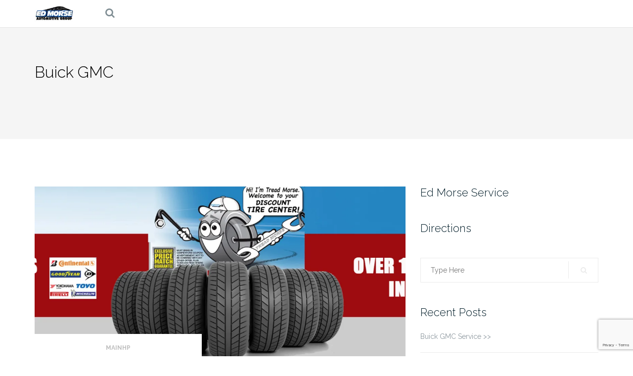

--- FILE ---
content_type: text/html; charset=UTF-8
request_url: https://treadmorse.com/tires/
body_size: 11929
content:
<!DOCTYPE html>
<html dir="ltr" lang="en-US" prefix="og: https://ogp.me/ns#">
<head>
<meta charset="UTF-8">
<meta name="viewport" content="width=device-width, initial-scale=1">
<meta name="geo.region" content="US-FL" />
<meta name="geo.placename" content="Port Richey" />
<meta name="geo.position" content="28.304994;-82.703632" />
<meta name="ICBM" content="28.304994, -82.703632" />
<link rel="profile" href="https://gmpg.org/xfn/11">
<link rel="pingback" href="https://treadmorse.com/xmlrpc.php">
<title>Buick GMC | Treadmorse</title>
<style>img:is([sizes="auto" i], [sizes^="auto," i]) { contain-intrinsic-size: 3000px 1500px }</style>
<!-- All in One SEO 4.9.3 - aioseo.com -->
<meta name="robots" content="max-image-preview:large" />
<meta name="author" content="admin"/>
<link rel="canonical" href="https://treadmorse.com/tires/" />
<meta name="generator" content="All in One SEO (AIOSEO) 4.9.3" />
<meta property="og:locale" content="en_US" />
<meta property="og:site_name" content="Treadmorse | Discount Tires at Ed Morse" />
<meta property="og:type" content="article" />
<meta property="og:title" content="Buick GMC | Treadmorse" />
<meta property="og:url" content="https://treadmorse.com/tires/" />
<meta property="og:image" content="https://i1.wp.com/treadmorse.com/wp-content/uploads/2017/03/MOI.jpg?fit=135%2C55&#038;ssl=1" />
<meta property="og:image:secure_url" content="https://i1.wp.com/treadmorse.com/wp-content/uploads/2017/03/MOI.jpg?fit=135%2C55&#038;ssl=1" />
<meta property="article:published_time" content="2016-03-18T14:46:09+00:00" />
<meta property="article:modified_time" content="2017-02-23T20:54:08+00:00" />
<meta name="twitter:card" content="summary" />
<meta name="twitter:title" content="Buick GMC | Treadmorse" />
<meta name="twitter:image" content="https://i1.wp.com/treadmorse.com/wp-content/uploads/2017/03/MOI.jpg?fit=135%2C55&amp;ssl=1" />
<script type="application/ld+json" class="aioseo-schema">
{"@context":"https:\/\/schema.org","@graph":[{"@type":"Article","@id":"https:\/\/treadmorse.com\/tires\/#article","name":"Buick GMC | Treadmorse","headline":"Buick GMC","author":{"@id":"https:\/\/treadmorse.com\/author\/admin\/#author"},"publisher":{"@id":"https:\/\/treadmorse.com\/#organization"},"image":{"@type":"ImageObject","url":"https:\/\/i1.wp.com\/treadmorse.com\/wp-content\/uploads\/2016\/03\/discounted-tires.jpg?fit=1900%2C550&ssl=1","width":1900,"height":550},"datePublished":"2016-03-18T10:46:09-04:00","dateModified":"2017-02-23T15:54:08-05:00","inLanguage":"en-US","mainEntityOfPage":{"@id":"https:\/\/treadmorse.com\/tires\/#webpage"},"isPartOf":{"@id":"https:\/\/treadmorse.com\/tires\/#webpage"},"articleSection":"mainhp, Tires"},{"@type":"BreadcrumbList","@id":"https:\/\/treadmorse.com\/tires\/#breadcrumblist","itemListElement":[{"@type":"ListItem","@id":"https:\/\/treadmorse.com#listItem","position":1,"name":"Home","item":"https:\/\/treadmorse.com","nextItem":{"@type":"ListItem","@id":"https:\/\/treadmorse.com\/category\/mainhp\/#listItem","name":"mainhp"}},{"@type":"ListItem","@id":"https:\/\/treadmorse.com\/category\/mainhp\/#listItem","position":2,"name":"mainhp","item":"https:\/\/treadmorse.com\/category\/mainhp\/","nextItem":{"@type":"ListItem","@id":"https:\/\/treadmorse.com\/tires\/#listItem","name":"Buick GMC"},"previousItem":{"@type":"ListItem","@id":"https:\/\/treadmorse.com#listItem","name":"Home"}},{"@type":"ListItem","@id":"https:\/\/treadmorse.com\/tires\/#listItem","position":3,"name":"Buick GMC","previousItem":{"@type":"ListItem","@id":"https:\/\/treadmorse.com\/category\/mainhp\/#listItem","name":"mainhp"}}]},{"@type":"Organization","@id":"https:\/\/treadmorse.com\/#organization","name":"Treadmorse","description":"Discount Tires at Ed Morse","url":"https:\/\/treadmorse.com\/","logo":{"@type":"ImageObject","url":"https:\/\/i1.wp.com\/treadmorse.com\/wp-content\/uploads\/2017\/03\/MOI.jpg?fit=135%2C55&ssl=1","@id":"https:\/\/treadmorse.com\/tires\/#organizationLogo","width":135,"height":55,"caption":"ED MORSE TIRES"},"image":{"@id":"https:\/\/treadmorse.com\/tires\/#organizationLogo"}},{"@type":"Person","@id":"https:\/\/treadmorse.com\/author\/admin\/#author","url":"https:\/\/treadmorse.com\/author\/admin\/","name":"admin","image":{"@type":"ImageObject","@id":"https:\/\/treadmorse.com\/tires\/#authorImage","url":"https:\/\/secure.gravatar.com\/avatar\/b17384cf7cdfb07dfbce2b46563f7554c9a091df44380730bbc20b84668bb399?s=96&d=mm&r=g","width":96,"height":96,"caption":"admin"}},{"@type":"WebPage","@id":"https:\/\/treadmorse.com\/tires\/#webpage","url":"https:\/\/treadmorse.com\/tires\/","name":"Buick GMC | Treadmorse","inLanguage":"en-US","isPartOf":{"@id":"https:\/\/treadmorse.com\/#website"},"breadcrumb":{"@id":"https:\/\/treadmorse.com\/tires\/#breadcrumblist"},"author":{"@id":"https:\/\/treadmorse.com\/author\/admin\/#author"},"creator":{"@id":"https:\/\/treadmorse.com\/author\/admin\/#author"},"image":{"@type":"ImageObject","url":"https:\/\/i1.wp.com\/treadmorse.com\/wp-content\/uploads\/2016\/03\/discounted-tires.jpg?fit=1900%2C550&ssl=1","@id":"https:\/\/treadmorse.com\/tires\/#mainImage","width":1900,"height":550},"primaryImageOfPage":{"@id":"https:\/\/treadmorse.com\/tires\/#mainImage"},"datePublished":"2016-03-18T10:46:09-04:00","dateModified":"2017-02-23T15:54:08-05:00"},{"@type":"WebSite","@id":"https:\/\/treadmorse.com\/#website","url":"https:\/\/treadmorse.com\/","name":"Treadmorse","description":"Discount Tires at Ed Morse","inLanguage":"en-US","publisher":{"@id":"https:\/\/treadmorse.com\/#organization"}}]}
</script>
<!-- All in One SEO -->
<link rel='dns-prefetch' href='//s0.wp.com' />
<link rel='dns-prefetch' href='//secure.gravatar.com' />
<link rel='dns-prefetch' href='//fonts.googleapis.com' />
<link rel="alternate" type="application/rss+xml" title="Treadmorse &raquo; Feed" href="https://treadmorse.com/feed/" />
<link rel="alternate" type="application/rss+xml" title="Treadmorse &raquo; Comments Feed" href="https://treadmorse.com/comments/feed/" />
<script type="text/javascript">
/* <![CDATA[ */
window._wpemojiSettings = {"baseUrl":"https:\/\/s.w.org\/images\/core\/emoji\/16.0.1\/72x72\/","ext":".png","svgUrl":"https:\/\/s.w.org\/images\/core\/emoji\/16.0.1\/svg\/","svgExt":".svg","source":{"concatemoji":"https:\/\/treadmorse.com\/wp-includes\/js\/wp-emoji-release.min.js?ver=6.8.3"}};
/*! This file is auto-generated */
!function(s,n){var o,i,e;function c(e){try{var t={supportTests:e,timestamp:(new Date).valueOf()};sessionStorage.setItem(o,JSON.stringify(t))}catch(e){}}function p(e,t,n){e.clearRect(0,0,e.canvas.width,e.canvas.height),e.fillText(t,0,0);var t=new Uint32Array(e.getImageData(0,0,e.canvas.width,e.canvas.height).data),a=(e.clearRect(0,0,e.canvas.width,e.canvas.height),e.fillText(n,0,0),new Uint32Array(e.getImageData(0,0,e.canvas.width,e.canvas.height).data));return t.every(function(e,t){return e===a[t]})}function u(e,t){e.clearRect(0,0,e.canvas.width,e.canvas.height),e.fillText(t,0,0);for(var n=e.getImageData(16,16,1,1),a=0;a<n.data.length;a++)if(0!==n.data[a])return!1;return!0}function f(e,t,n,a){switch(t){case"flag":return n(e,"\ud83c\udff3\ufe0f\u200d\u26a7\ufe0f","\ud83c\udff3\ufe0f\u200b\u26a7\ufe0f")?!1:!n(e,"\ud83c\udde8\ud83c\uddf6","\ud83c\udde8\u200b\ud83c\uddf6")&&!n(e,"\ud83c\udff4\udb40\udc67\udb40\udc62\udb40\udc65\udb40\udc6e\udb40\udc67\udb40\udc7f","\ud83c\udff4\u200b\udb40\udc67\u200b\udb40\udc62\u200b\udb40\udc65\u200b\udb40\udc6e\u200b\udb40\udc67\u200b\udb40\udc7f");case"emoji":return!a(e,"\ud83e\udedf")}return!1}function g(e,t,n,a){var r="undefined"!=typeof WorkerGlobalScope&&self instanceof WorkerGlobalScope?new OffscreenCanvas(300,150):s.createElement("canvas"),o=r.getContext("2d",{willReadFrequently:!0}),i=(o.textBaseline="top",o.font="600 32px Arial",{});return e.forEach(function(e){i[e]=t(o,e,n,a)}),i}function t(e){var t=s.createElement("script");t.src=e,t.defer=!0,s.head.appendChild(t)}"undefined"!=typeof Promise&&(o="wpEmojiSettingsSupports",i=["flag","emoji"],n.supports={everything:!0,everythingExceptFlag:!0},e=new Promise(function(e){s.addEventListener("DOMContentLoaded",e,{once:!0})}),new Promise(function(t){var n=function(){try{var e=JSON.parse(sessionStorage.getItem(o));if("object"==typeof e&&"number"==typeof e.timestamp&&(new Date).valueOf()<e.timestamp+604800&&"object"==typeof e.supportTests)return e.supportTests}catch(e){}return null}();if(!n){if("undefined"!=typeof Worker&&"undefined"!=typeof OffscreenCanvas&&"undefined"!=typeof URL&&URL.createObjectURL&&"undefined"!=typeof Blob)try{var e="postMessage("+g.toString()+"("+[JSON.stringify(i),f.toString(),p.toString(),u.toString()].join(",")+"));",a=new Blob([e],{type:"text/javascript"}),r=new Worker(URL.createObjectURL(a),{name:"wpTestEmojiSupports"});return void(r.onmessage=function(e){c(n=e.data),r.terminate(),t(n)})}catch(e){}c(n=g(i,f,p,u))}t(n)}).then(function(e){for(var t in e)n.supports[t]=e[t],n.supports.everything=n.supports.everything&&n.supports[t],"flag"!==t&&(n.supports.everythingExceptFlag=n.supports.everythingExceptFlag&&n.supports[t]);n.supports.everythingExceptFlag=n.supports.everythingExceptFlag&&!n.supports.flag,n.DOMReady=!1,n.readyCallback=function(){n.DOMReady=!0}}).then(function(){return e}).then(function(){var e;n.supports.everything||(n.readyCallback(),(e=n.source||{}).concatemoji?t(e.concatemoji):e.wpemoji&&e.twemoji&&(t(e.twemoji),t(e.wpemoji)))}))}((window,document),window._wpemojiSettings);
/* ]]> */
</script>
<style id='wp-emoji-styles-inline-css' type='text/css'>
img.wp-smiley, img.emoji {
display: inline !important;
border: none !important;
box-shadow: none !important;
height: 1em !important;
width: 1em !important;
margin: 0 0.07em !important;
vertical-align: -0.1em !important;
background: none !important;
padding: 0 !important;
}
</style>
<!-- <link rel='stylesheet' id='wp-block-library-css' href='https://treadmorse.com/wp-includes/css/dist/block-library/style.min.css?ver=6.8.3' type='text/css' media='all' /> -->
<link rel="stylesheet" type="text/css" href="//treadmorse.com/wp-content/cache/wpfc-minified/qtquh1b7/e82yh.css" media="all"/>
<style id='classic-theme-styles-inline-css' type='text/css'>
/*! This file is auto-generated */
.wp-block-button__link{color:#fff;background-color:#32373c;border-radius:9999px;box-shadow:none;text-decoration:none;padding:calc(.667em + 2px) calc(1.333em + 2px);font-size:1.125em}.wp-block-file__button{background:#32373c;color:#fff;text-decoration:none}
</style>
<!-- <link rel='stylesheet' id='aioseo/css/src/vue/standalone/blocks/table-of-contents/global.scss-css' href='https://treadmorse.com/wp-content/plugins/all-in-one-seo-pack/dist/Lite/assets/css/table-of-contents/global.e90f6d47.css?ver=4.9.3' type='text/css' media='all' /> -->
<link rel="stylesheet" type="text/css" href="//treadmorse.com/wp-content/cache/wpfc-minified/d74hx1e0/hggqp.css" media="all"/>
<style id='global-styles-inline-css' type='text/css'>
:root{--wp--preset--aspect-ratio--square: 1;--wp--preset--aspect-ratio--4-3: 4/3;--wp--preset--aspect-ratio--3-4: 3/4;--wp--preset--aspect-ratio--3-2: 3/2;--wp--preset--aspect-ratio--2-3: 2/3;--wp--preset--aspect-ratio--16-9: 16/9;--wp--preset--aspect-ratio--9-16: 9/16;--wp--preset--color--black: #000000;--wp--preset--color--cyan-bluish-gray: #abb8c3;--wp--preset--color--white: #ffffff;--wp--preset--color--pale-pink: #f78da7;--wp--preset--color--vivid-red: #cf2e2e;--wp--preset--color--luminous-vivid-orange: #ff6900;--wp--preset--color--luminous-vivid-amber: #fcb900;--wp--preset--color--light-green-cyan: #7bdcb5;--wp--preset--color--vivid-green-cyan: #00d084;--wp--preset--color--pale-cyan-blue: #8ed1fc;--wp--preset--color--vivid-cyan-blue: #0693e3;--wp--preset--color--vivid-purple: #9b51e0;--wp--preset--gradient--vivid-cyan-blue-to-vivid-purple: linear-gradient(135deg,rgba(6,147,227,1) 0%,rgb(155,81,224) 100%);--wp--preset--gradient--light-green-cyan-to-vivid-green-cyan: linear-gradient(135deg,rgb(122,220,180) 0%,rgb(0,208,130) 100%);--wp--preset--gradient--luminous-vivid-amber-to-luminous-vivid-orange: linear-gradient(135deg,rgba(252,185,0,1) 0%,rgba(255,105,0,1) 100%);--wp--preset--gradient--luminous-vivid-orange-to-vivid-red: linear-gradient(135deg,rgba(255,105,0,1) 0%,rgb(207,46,46) 100%);--wp--preset--gradient--very-light-gray-to-cyan-bluish-gray: linear-gradient(135deg,rgb(238,238,238) 0%,rgb(169,184,195) 100%);--wp--preset--gradient--cool-to-warm-spectrum: linear-gradient(135deg,rgb(74,234,220) 0%,rgb(151,120,209) 20%,rgb(207,42,186) 40%,rgb(238,44,130) 60%,rgb(251,105,98) 80%,rgb(254,248,76) 100%);--wp--preset--gradient--blush-light-purple: linear-gradient(135deg,rgb(255,206,236) 0%,rgb(152,150,240) 100%);--wp--preset--gradient--blush-bordeaux: linear-gradient(135deg,rgb(254,205,165) 0%,rgb(254,45,45) 50%,rgb(107,0,62) 100%);--wp--preset--gradient--luminous-dusk: linear-gradient(135deg,rgb(255,203,112) 0%,rgb(199,81,192) 50%,rgb(65,88,208) 100%);--wp--preset--gradient--pale-ocean: linear-gradient(135deg,rgb(255,245,203) 0%,rgb(182,227,212) 50%,rgb(51,167,181) 100%);--wp--preset--gradient--electric-grass: linear-gradient(135deg,rgb(202,248,128) 0%,rgb(113,206,126) 100%);--wp--preset--gradient--midnight: linear-gradient(135deg,rgb(2,3,129) 0%,rgb(40,116,252) 100%);--wp--preset--font-size--small: 13px;--wp--preset--font-size--medium: 20px;--wp--preset--font-size--large: 36px;--wp--preset--font-size--x-large: 42px;--wp--preset--spacing--20: 0.44rem;--wp--preset--spacing--30: 0.67rem;--wp--preset--spacing--40: 1rem;--wp--preset--spacing--50: 1.5rem;--wp--preset--spacing--60: 2.25rem;--wp--preset--spacing--70: 3.38rem;--wp--preset--spacing--80: 5.06rem;--wp--preset--shadow--natural: 6px 6px 9px rgba(0, 0, 0, 0.2);--wp--preset--shadow--deep: 12px 12px 50px rgba(0, 0, 0, 0.4);--wp--preset--shadow--sharp: 6px 6px 0px rgba(0, 0, 0, 0.2);--wp--preset--shadow--outlined: 6px 6px 0px -3px rgba(255, 255, 255, 1), 6px 6px rgba(0, 0, 0, 1);--wp--preset--shadow--crisp: 6px 6px 0px rgba(0, 0, 0, 1);}:where(.is-layout-flex){gap: 0.5em;}:where(.is-layout-grid){gap: 0.5em;}body .is-layout-flex{display: flex;}.is-layout-flex{flex-wrap: wrap;align-items: center;}.is-layout-flex > :is(*, div){margin: 0;}body .is-layout-grid{display: grid;}.is-layout-grid > :is(*, div){margin: 0;}:where(.wp-block-columns.is-layout-flex){gap: 2em;}:where(.wp-block-columns.is-layout-grid){gap: 2em;}:where(.wp-block-post-template.is-layout-flex){gap: 1.25em;}:where(.wp-block-post-template.is-layout-grid){gap: 1.25em;}.has-black-color{color: var(--wp--preset--color--black) !important;}.has-cyan-bluish-gray-color{color: var(--wp--preset--color--cyan-bluish-gray) !important;}.has-white-color{color: var(--wp--preset--color--white) !important;}.has-pale-pink-color{color: var(--wp--preset--color--pale-pink) !important;}.has-vivid-red-color{color: var(--wp--preset--color--vivid-red) !important;}.has-luminous-vivid-orange-color{color: var(--wp--preset--color--luminous-vivid-orange) !important;}.has-luminous-vivid-amber-color{color: var(--wp--preset--color--luminous-vivid-amber) !important;}.has-light-green-cyan-color{color: var(--wp--preset--color--light-green-cyan) !important;}.has-vivid-green-cyan-color{color: var(--wp--preset--color--vivid-green-cyan) !important;}.has-pale-cyan-blue-color{color: var(--wp--preset--color--pale-cyan-blue) !important;}.has-vivid-cyan-blue-color{color: var(--wp--preset--color--vivid-cyan-blue) !important;}.has-vivid-purple-color{color: var(--wp--preset--color--vivid-purple) !important;}.has-black-background-color{background-color: var(--wp--preset--color--black) !important;}.has-cyan-bluish-gray-background-color{background-color: var(--wp--preset--color--cyan-bluish-gray) !important;}.has-white-background-color{background-color: var(--wp--preset--color--white) !important;}.has-pale-pink-background-color{background-color: var(--wp--preset--color--pale-pink) !important;}.has-vivid-red-background-color{background-color: var(--wp--preset--color--vivid-red) !important;}.has-luminous-vivid-orange-background-color{background-color: var(--wp--preset--color--luminous-vivid-orange) !important;}.has-luminous-vivid-amber-background-color{background-color: var(--wp--preset--color--luminous-vivid-amber) !important;}.has-light-green-cyan-background-color{background-color: var(--wp--preset--color--light-green-cyan) !important;}.has-vivid-green-cyan-background-color{background-color: var(--wp--preset--color--vivid-green-cyan) !important;}.has-pale-cyan-blue-background-color{background-color: var(--wp--preset--color--pale-cyan-blue) !important;}.has-vivid-cyan-blue-background-color{background-color: var(--wp--preset--color--vivid-cyan-blue) !important;}.has-vivid-purple-background-color{background-color: var(--wp--preset--color--vivid-purple) !important;}.has-black-border-color{border-color: var(--wp--preset--color--black) !important;}.has-cyan-bluish-gray-border-color{border-color: var(--wp--preset--color--cyan-bluish-gray) !important;}.has-white-border-color{border-color: var(--wp--preset--color--white) !important;}.has-pale-pink-border-color{border-color: var(--wp--preset--color--pale-pink) !important;}.has-vivid-red-border-color{border-color: var(--wp--preset--color--vivid-red) !important;}.has-luminous-vivid-orange-border-color{border-color: var(--wp--preset--color--luminous-vivid-orange) !important;}.has-luminous-vivid-amber-border-color{border-color: var(--wp--preset--color--luminous-vivid-amber) !important;}.has-light-green-cyan-border-color{border-color: var(--wp--preset--color--light-green-cyan) !important;}.has-vivid-green-cyan-border-color{border-color: var(--wp--preset--color--vivid-green-cyan) !important;}.has-pale-cyan-blue-border-color{border-color: var(--wp--preset--color--pale-cyan-blue) !important;}.has-vivid-cyan-blue-border-color{border-color: var(--wp--preset--color--vivid-cyan-blue) !important;}.has-vivid-purple-border-color{border-color: var(--wp--preset--color--vivid-purple) !important;}.has-vivid-cyan-blue-to-vivid-purple-gradient-background{background: var(--wp--preset--gradient--vivid-cyan-blue-to-vivid-purple) !important;}.has-light-green-cyan-to-vivid-green-cyan-gradient-background{background: var(--wp--preset--gradient--light-green-cyan-to-vivid-green-cyan) !important;}.has-luminous-vivid-amber-to-luminous-vivid-orange-gradient-background{background: var(--wp--preset--gradient--luminous-vivid-amber-to-luminous-vivid-orange) !important;}.has-luminous-vivid-orange-to-vivid-red-gradient-background{background: var(--wp--preset--gradient--luminous-vivid-orange-to-vivid-red) !important;}.has-very-light-gray-to-cyan-bluish-gray-gradient-background{background: var(--wp--preset--gradient--very-light-gray-to-cyan-bluish-gray) !important;}.has-cool-to-warm-spectrum-gradient-background{background: var(--wp--preset--gradient--cool-to-warm-spectrum) !important;}.has-blush-light-purple-gradient-background{background: var(--wp--preset--gradient--blush-light-purple) !important;}.has-blush-bordeaux-gradient-background{background: var(--wp--preset--gradient--blush-bordeaux) !important;}.has-luminous-dusk-gradient-background{background: var(--wp--preset--gradient--luminous-dusk) !important;}.has-pale-ocean-gradient-background{background: var(--wp--preset--gradient--pale-ocean) !important;}.has-electric-grass-gradient-background{background: var(--wp--preset--gradient--electric-grass) !important;}.has-midnight-gradient-background{background: var(--wp--preset--gradient--midnight) !important;}.has-small-font-size{font-size: var(--wp--preset--font-size--small) !important;}.has-medium-font-size{font-size: var(--wp--preset--font-size--medium) !important;}.has-large-font-size{font-size: var(--wp--preset--font-size--large) !important;}.has-x-large-font-size{font-size: var(--wp--preset--font-size--x-large) !important;}
:where(.wp-block-post-template.is-layout-flex){gap: 1.25em;}:where(.wp-block-post-template.is-layout-grid){gap: 1.25em;}
:where(.wp-block-columns.is-layout-flex){gap: 2em;}:where(.wp-block-columns.is-layout-grid){gap: 2em;}
:root :where(.wp-block-pullquote){font-size: 1.5em;line-height: 1.6;}
</style>
<!-- <link rel='stylesheet' id='contact-form-7-css' href='https://treadmorse.com/wp-content/plugins/contact-form-7/includes/css/styles.css?ver=6.1.4' type='text/css' media='all' /> -->
<!-- <link rel='stylesheet' id='bootstrap-css' href='https://treadmorse.com/wp-content/themes/shapely/inc/css/bootstrap.min.css?ver=6.8.3' type='text/css' media='all' /> -->
<!-- <link rel='stylesheet' id='font-awesome-css' href='https://treadmorse.com/wp-content/themes/shapely/inc/css/font-awesome.min.css?ver=6.8.3' type='text/css' media='all' /> -->
<link rel="stylesheet" type="text/css" href="//treadmorse.com/wp-content/cache/wpfc-minified/1dmpsfw5/e82yh.css" media="all"/>
<link rel='stylesheet' id='shapely-fonts-css' href='//fonts.googleapis.com/css?family=Raleway%3A100%2C300%2C400%2C500%2C600%2C700%7COpen+Sans%3A400%2C500%2C600&#038;ver=6.8.3' type='text/css' media='all' />
<!-- <link rel='stylesheet' id='flexslider-css' href='https://treadmorse.com/wp-content/themes/shapely/inc/css/flexslider.css?ver=6.8.3' type='text/css' media='all' /> -->
<!-- <link rel='stylesheet' id='shapely-style-css' href='https://treadmorse.com/wp-content/themes/shapely/style.css?ver=6.8.3' type='text/css' media='all' /> -->
<!-- <link rel='stylesheet' id='owl.carousel-css' href='https://treadmorse.com/wp-content/themes/shapely/js/owl-carousel/owl.carousel.min.css?ver=6.8.3' type='text/css' media='all' /> -->
<!-- <link rel='stylesheet' id='owl.carousel.theme-css' href='https://treadmorse.com/wp-content/themes/shapely/js/owl-carousel/owl.theme.default.css?ver=6.8.3' type='text/css' media='all' /> -->
<!-- <link rel='stylesheet' id='shapely-scss-css' href='https://treadmorse.com/wp-content/themes/shapely/assets/css/style.css?ver=6.8.3' type='text/css' media='all' /> -->
<!-- <link rel='stylesheet' id='social-logos-css' href='https://treadmorse.com/wp-content/plugins/jetpack/_inc/social-logos/social-logos.min.css?ver=1' type='text/css' media='all' /> -->
<!-- <link rel='stylesheet' id='jetpack_css-css' href='https://treadmorse.com/wp-content/plugins/jetpack/css/jetpack.css?ver=4.7.4' type='text/css' media='all' /> -->
<link rel="stylesheet" type="text/css" href="//treadmorse.com/wp-content/cache/wpfc-minified/df1fyc7c/e0bkl.css" media="all"/>
<script src='//treadmorse.com/wp-content/cache/wpfc-minified/6kgdzlz9/e82yh.js' type="text/javascript"></script>
<!-- <script type="text/javascript" src="https://treadmorse.com/wp-includes/js/jquery/jquery.min.js?ver=3.7.1" id="jquery-core-js"></script> -->
<!-- <script type="text/javascript" src="https://treadmorse.com/wp-includes/js/jquery/jquery-migrate.min.js?ver=3.4.1" id="jquery-migrate-js"></script> -->
<script type="text/javascript" id="jetpack_related-posts-js-extra">
/* <![CDATA[ */
var related_posts_js_options = {"post_heading":"h4"};
/* ]]> */
</script>
<script src='//treadmorse.com/wp-content/cache/wpfc-minified/g0fu7fic/e8jjo.js' type="text/javascript"></script>
<!-- <script type="text/javascript" src="https://treadmorse.com/wp-content/plugins/jetpack/modules/related-posts/related-posts.js?ver=20150408" id="jetpack_related-posts-js"></script> -->
<link rel="https://api.w.org/" href="https://treadmorse.com/wp-json/" /><link rel="alternate" title="JSON" type="application/json" href="https://treadmorse.com/wp-json/wp/v2/posts/58" /><link rel="EditURI" type="application/rsd+xml" title="RSD" href="https://treadmorse.com/xmlrpc.php?rsd" />
<meta name="generator" content="WordPress 6.8.3" />
<link rel='shortlink' href='https://wp.me/s8rIhf-tires' />
<link rel="alternate" title="oEmbed (JSON)" type="application/json+oembed" href="https://treadmorse.com/wp-json/oembed/1.0/embed?url=https%3A%2F%2Ftreadmorse.com%2Ftires%2F" />
<link rel="alternate" title="oEmbed (XML)" type="text/xml+oembed" href="https://treadmorse.com/wp-json/oembed/1.0/embed?url=https%3A%2F%2Ftreadmorse.com%2Ftires%2F&#038;format=xml" />
<!-- This site is optimized with the Schema plugin v1.7.9.6 - https://schema.press -->
<script type="application/ld+json">{"@context":"https:\/\/schema.org\/","@type":"Article","mainEntityOfPage":{"@type":"WebPage","@id":"https:\/\/treadmorse.com\/tires\/"},"url":"https:\/\/treadmorse.com\/tires\/","headline":"Buick GMC","datePublished":"2016-03-18T10:46:09-04:00","dateModified":"2017-02-23T15:54:08-05:00","publisher":{"@type":"Organization","@id":"https:\/\/treadmorse.com\/#organization","name":"Treadmorse","logo":{"@type":"ImageObject","url":"http:\/\/treadmorse.com\/wp-content\/uploads\/2016\/09\/buick-gmc-portrichey.jpg","width":600,"height":60}},"image":{"@type":"ImageObject","url":"https:\/\/i1.wp.com\/treadmorse.com\/wp-content\/uploads\/2016\/03\/discounted-tires.jpg?fit=1900%2C550&ssl=1","width":1900,"height":550},"articleSection":"mainhp","author":{"@type":"Person","name":"admin","url":"https:\/\/treadmorse.com\/author\/admin\/","image":{"@type":"ImageObject","url":"https:\/\/secure.gravatar.com\/avatar\/b17384cf7cdfb07dfbce2b46563f7554c9a091df44380730bbc20b84668bb399?s=96&d=mm&r=g","height":96,"width":96}}}</script>
<link rel='dns-prefetch' href='//v0.wordpress.com'>
<link rel='dns-prefetch' href='//i0.wp.com'>
<link rel='dns-prefetch' href='//i1.wp.com'>
<link rel='dns-prefetch' href='//i2.wp.com'>
<style type='text/css'>img#wpstats{display:none}</style><style type="text/css">a {color:#dd9933}a:hover, a:active, .post-title a:hover,
.woocommerce nav.woocommerce-pagination ul li a:focus, .woocommerce nav.woocommerce-pagination ul li a:hover,
.woocommerce nav.woocommerce-pagination ul li span.current  { color: #dd9933;}.btn-filled, .btn-filled:visited, .woocommerce #respond input#submit.alt,
.woocommerce a.button.alt, .woocommerce button.button.alt,
.woocommerce input.button.alt, .woocommerce #respond input#submit,
.woocommerce a.button, .woocommerce button.button,
.woocommerce input.button { background:#9e0b0f !important; border: 2px solid#9e0b0f !important;}.btn-filled:hover, .woocommerce #respond input#submit.alt:hover,
.woocommerce a.button.alt:hover, .woocommerce button.button.alt:hover,
.woocommerce input.button.alt:hover, .woocommerce #respond input#submit:hover,
.woocommerce a.button:hover, .woocommerce button.button:hover,
.woocommerce input.button:hover  { background: #dd9933 !important; border: 2px solid#dd9933 !important;}.social-icons li a {color: #9e0b0f !important ;}</style><style type="text/css">.recentcomments a{display:inline !important;padding:0 !important;margin:0 !important;}</style><link rel="icon" href="https://i2.wp.com/treadmorse.com/wp-content/uploads/2016/03/favicon.png?fit=20%2C20&#038;ssl=1" sizes="32x32" />
<link rel="icon" href="https://i2.wp.com/treadmorse.com/wp-content/uploads/2016/03/favicon.png?fit=20%2C20&#038;ssl=1" sizes="192x192" />
<link rel="apple-touch-icon" href="https://i2.wp.com/treadmorse.com/wp-content/uploads/2016/03/favicon.png?fit=20%2C20&#038;ssl=1" />
<meta name="msapplication-TileImage" content="https://i2.wp.com/treadmorse.com/wp-content/uploads/2016/03/favicon.png?fit=20%2C20&#038;ssl=1" />
<style type="text/css" id="wp-custom-css">
/*
You can add your own CSS here.
Click the help icon above to learn more.
*/
#jetpack-image-container;
img {
width: 100%;
height: auto;
}			</style>
<script>
(function(i,s,o,g,r,a,m){i['GoogleAnalyticsObject']=r;i[r]=i[r]||function(){
(i[r].q=i[r].q||[]).push(arguments)},i[r].l=1*new Date();a=s.createElement(o),
m=s.getElementsByTagName(o)[0];a.async=1;a.src=g;m.parentNode.insertBefore(a,m)
})(window,document,'script','https://www.google-analytics.com/analytics.js','ga');
ga('create', 'UA-41445602-8', 'auto');
ga('send', 'pageview');
</script>
<script src="https://www.google.com/recaptcha/api.js?render=reCAPTCHA_site_key"></script>
</head>
<body class="wp-singular post-template-default single single-post postid-58 single-format-standard wp-custom-logo wp-theme-shapely has-sidebar-right">
<div id="page" class="site">
<a class="skip-link screen-reader-text" href="#content">Skip to content</a>
<header id="masthead" class="site-header" role="banner">
<div class="nav-container">
<nav id="site-navigation" class="main-navigation" role="navigation">
<div class="container nav-bar">
<div class="row">
<div class="module left site-title-container">
<a href="https://treadmorse.com/">		<img src="https://i1.wp.com/treadmorse.com/wp-content/uploads/2017/03/MOI.jpg?fit=135%2C55&#038;ssl=1" class="logo"
alt="Treadmorse">	</a>					<div class="module widget-handle mobile-toggle right visible-sm visible-xs">
<i class="fa fa-bars"></i>
</div>
<div class="module-group right">
<div class="module left">
</div>
<!--end of menu module-->
<div class="module widget-handle search-widget-handle left hidden-xs hidden-sm">
<div class="search">
<i class="fa fa-search"></i>
<span class="title">Site Search</span>
</div>
<div class="function"><form role="search" method="get" id="searchform" class="search-form" action="https://treadmorse.com/" >
<label class="screen-reader-text" for="s">Search for:</label>
<input type="text" placeholder="Type Here" type="text" value="" name="s" id="s" />
<input type="submit" class="btn btn-fillded searchsubmit" id="searchsubmit" value="Search" />
</form>								</div>
</div>
</div>
<!--end of module group-->
</div>
</div>
</nav><!-- #site-navigation -->
</div>
</header><!-- #masthead -->
<div id="content" class="main-container">
<div class="header-callout">
<section
class="page-title-section bg-secondary " >
<div class="container">
<div class="row">
<div
class="col-xs-12">
<h3 class="page-title" style="color:#000000">
Buick GMC						</h3>
</div>
</div>
<!--end of row-->
</div>
<!--end of container-->
</section>			</div>
<section class="content-area ">
<div id="main" class="container"
role="main">	<div class="row">
<div id="primary" class="col-md-8 mb-xs-24 sidebar-right"><article id="post-58" class="post-content post-grid-wide post-58 post type-post status-publish format-standard has-post-thumbnail hentry category-mainhp tag-tires">
<header class="entry-header nolist">
<a href="https://treadmorse.com/tires/">
<img width="730" height="350" src="https://i1.wp.com/treadmorse.com/wp-content/uploads/2016/03/discounted-tires.jpg?resize=730%2C350&amp;ssl=1" class="attachment-shapely-featured size-shapely-featured wp-post-image" alt="" srcset="https://i1.wp.com/treadmorse.com/wp-content/uploads/2016/03/discounted-tires.jpg?zoom=2&amp;resize=730%2C350&amp;ssl=1 1460w, https://i1.wp.com/treadmorse.com/wp-content/uploads/2016/03/discounted-tires.jpg?zoom=3&amp;resize=730%2C350&amp;ssl=1 2190w" sizes="(max-width: 730px) 100vw, 730px" />		</a>
<span class="shapely-category">
<a href="https://treadmorse.com/category/mainhp/">
mainhp				</a>
</span>
</header><!-- .entry-header -->
<div class="entry-content">
<h2 class="post-title">
<a href="https://treadmorse.com/tires/">Untitled</a>
</h2>
<div class="entry-meta">
<ul class="post-meta">
<li><span class="posted-on"><time class="entry-date published" datetime="2016-03-18T10:46:09-04:00">March 18, 2016</time><time class="updated" datetime="2017-02-23T15:54:08-05:00">February 23, 2017</time></span></li>
<li><span>by <a
href="https://treadmorse.com/author/admin/"
title="admin">admin</a></span>
</li>
</ul><!-- post-meta -->
</div>
<div class="shapely-content dropcaps-content">
<div class="sharedaddy sd-sharing-enabled"><div class="robots-nocontent sd-block sd-social sd-social-icon sd-sharing"><h3 class="sd-title">Share this:</h3><div class="sd-content"><ul><li class="share-twitter"><a rel="nofollow" data-shared="sharing-twitter-58" class="share-twitter sd-button share-icon no-text" href="https://treadmorse.com/tires/?share=twitter" target="_blank" title="Click to share on Twitter"><span></span><span class="sharing-screen-reader-text">Click to share on Twitter (Opens in new window)</span></a></li><li class="share-facebook"><a rel="nofollow" data-shared="sharing-facebook-58" class="share-facebook sd-button share-icon no-text" href="https://treadmorse.com/tires/?share=facebook" target="_blank" title="Click to share on Facebook"><span></span><span class="sharing-screen-reader-text">Click to share on Facebook (Opens in new window)</span></a></li><li class="share-google-plus-1"><a rel="nofollow" data-shared="sharing-google-58" class="share-google-plus-1 sd-button share-icon no-text" href="https://treadmorse.com/tires/?share=google-plus-1" target="_blank" title="Click to share on Google+"><span></span><span class="sharing-screen-reader-text">Click to share on Google+ (Opens in new window)</span></a></li><li class="share-end"></li></ul></div></div></div>
<div id='jp-relatedposts' class='jp-relatedposts' >
<h3 class="jp-relatedposts-headline"><em>Related</em></h3>
</div>			</div>
</div><!-- .entry-content -->
<div class="shapely-next-prev row">
<div class="col-md-6 text-left">
</div>
<div class="col-md-6 text-right">
<div class="wrapper"><a href="https://treadmorse.com/coupons/" rel="next">Mazda</a> <span class="fa fa-angle-right"></span></div>			</div>
</div>
<div class="author-bio">
<div class="row">
<div class="col-sm-2">
<div class="avatar">
<img alt='' src='https://secure.gravatar.com/avatar/b17384cf7cdfb07dfbce2b46563f7554c9a091df44380730bbc20b84668bb399?s=100&#038;d=mm&#038;r=g' srcset='https://secure.gravatar.com/avatar/b17384cf7cdfb07dfbce2b46563f7554c9a091df44380730bbc20b84668bb399?s=200&#038;d=mm&#038;r=g 2x' class='avatar avatar-100 photo' height='100' width='100' decoding='async'/>					</div>
</div>
<div class="col-sm-10">
<b class="fn">admin</b>
<p>					</p>
<a class="author-email"
href="mailto:a&#109;&#097;&#114;ab&#111;ni&#108;&#108;a&#064;e&#100;&#109;or&#115;e&#046;&#099;&#111;&#109;">amara&#098;o&#110;illa&#064;&#101;&#100;m&#111;r&#115;e&#046;c&#111;m</a>
<ul class="list-inline social-list author-social">
</ul>
</div>
</div>
</div>
<!--end of author-bio-->
<div class="shapely-tags"><span class="fa fa-tags"></span><a href="https://treadmorse.com/tag/tires/" rel="tag">Tires</a></div>
<div class="shapely-related-posts"><div class="row"><div class="col-lg-11 col-sm-10 col-xs-12 shapely-related-posts-title"><h3><span>Related articles </span></h3></div></div><!--/.row--><div class="shapely-carousel-navigation hidden-xs"><ul class="shapely-carousel-arrows clearfix"><li><a href="#" class="shapely-owl-prev fa fa-angle-left"></a></li><li><a href="#" class="shapely-owl-next fa fa-angle-right"></a></li></ul></div><div class="owlCarousel owl-carousel owl-theme" data-slider-id="58" id="owlCarousel-58" 
data-slider-items="3" 
data-slider-speed="400" data-slider-auto-play="1" data-slider-navigation="false"><div class="item"><a href="https://treadmorse.com/meet-the-team/"><img class="wp-post-image" alt="" src="https://treadmorse.com/wp-content/themes/shapely/assets/images/placeholder.jpg" /></a><div class="shapely-related-post-title"><a href="https://treadmorse.com/meet-the-team/">Buick GMC Service >></a></div></div><!--/.item--><div class="item"><a href="https://treadmorse.com/service-appointment/"><img width="350" height="300" src="https://i1.wp.com/treadmorse.com/wp-content/uploads/2016/03/serviceappointment.jpg?resize=350%2C300&amp;ssl=1" class="attachment-shapely-grid size-shapely-grid wp-post-image" alt="auto repair appointment" decoding="async" srcset="https://i1.wp.com/treadmorse.com/wp-content/uploads/2016/03/serviceappointment.jpg?zoom=2&amp;resize=350%2C300&amp;ssl=1 700w, https://i1.wp.com/treadmorse.com/wp-content/uploads/2016/03/serviceappointment.jpg?zoom=3&amp;resize=350%2C300&amp;ssl=1 1050w" sizes="(max-width: 350px) 100vw, 350px" data-attachment-id="705" data-permalink="https://treadmorse.com/service-appointment/serviceappointment/" data-orig-file="https://i1.wp.com/treadmorse.com/wp-content/uploads/2016/03/serviceappointment.jpg?fit=1900%2C550&amp;ssl=1" data-orig-size="1900,550" data-comments-opened="0" data-image-meta="{&quot;aperture&quot;:&quot;0&quot;,&quot;credit&quot;:&quot;&quot;,&quot;camera&quot;:&quot;&quot;,&quot;caption&quot;:&quot;&quot;,&quot;created_timestamp&quot;:&quot;0&quot;,&quot;copyright&quot;:&quot;&quot;,&quot;focal_length&quot;:&quot;0&quot;,&quot;iso&quot;:&quot;0&quot;,&quot;shutter_speed&quot;:&quot;0&quot;,&quot;title&quot;:&quot;&quot;,&quot;orientation&quot;:&quot;0&quot;}" data-image-title="serviceappointment" data-image-description="" data-medium-file="https://i1.wp.com/treadmorse.com/wp-content/uploads/2016/03/serviceappointment.jpg?fit=300%2C87&amp;ssl=1" data-large-file="https://i1.wp.com/treadmorse.com/wp-content/uploads/2016/03/serviceappointment.jpg?fit=1024%2C296&amp;ssl=1" /></a><div class="shapely-related-post-title"><a href="https://treadmorse.com/service-appointment/">Untitled</a></div></div><!--/.item--><div class="item"><a href="https://treadmorse.com/coupons/"><img width="350" height="300" src="https://i1.wp.com/treadmorse.com/wp-content/uploads/2016/03/PORT-Valentines.jpg?resize=350%2C300&amp;ssl=1" class="attachment-shapely-grid size-shapely-grid wp-post-image" alt="Service Specials in Port Richey" decoding="async" loading="lazy" srcset="https://i1.wp.com/treadmorse.com/wp-content/uploads/2016/03/PORT-Valentines.jpg?zoom=2&amp;resize=350%2C300&amp;ssl=1 700w, https://i1.wp.com/treadmorse.com/wp-content/uploads/2016/03/PORT-Valentines.jpg?zoom=3&amp;resize=350%2C300&amp;ssl=1 1050w" sizes="auto, (max-width: 350px) 100vw, 350px" data-attachment-id="1039" data-permalink="https://treadmorse.com/coupons/port-valentines/" data-orig-file="https://i1.wp.com/treadmorse.com/wp-content/uploads/2016/03/PORT-Valentines.jpg?fit=1900%2C550&amp;ssl=1" data-orig-size="1900,550" data-comments-opened="0" data-image-meta="{&quot;aperture&quot;:&quot;0&quot;,&quot;credit&quot;:&quot;&quot;,&quot;camera&quot;:&quot;&quot;,&quot;caption&quot;:&quot;&quot;,&quot;created_timestamp&quot;:&quot;0&quot;,&quot;copyright&quot;:&quot;&quot;,&quot;focal_length&quot;:&quot;0&quot;,&quot;iso&quot;:&quot;0&quot;,&quot;shutter_speed&quot;:&quot;0&quot;,&quot;title&quot;:&quot;&quot;,&quot;orientation&quot;:&quot;0&quot;}" data-image-title="PORT-Valentines" data-image-description="" data-medium-file="https://i1.wp.com/treadmorse.com/wp-content/uploads/2016/03/PORT-Valentines.jpg?fit=300%2C87&amp;ssl=1" data-large-file="https://i1.wp.com/treadmorse.com/wp-content/uploads/2016/03/PORT-Valentines.jpg?fit=1024%2C296&amp;ssl=1" /></a><div class="shapely-related-post-title"><a href="https://treadmorse.com/coupons/">Mazda</a></div></div><!--/.item--></div><!--/.owlCarousel--></div><!--/.mt-related-posts-->	</article>		</div><!-- #primary -->
<aside id="secondary" class="widget-area col-md-4 hidden-sm" role="complementary">
<div id="text-2" class="widget widget_text"><h2 class="widget-title">Ed Morse Service</h2>			<div class="textwidget"></div>
</div><div id="text-5" class="widget widget_text"><h2 class="widget-title">Directions</h2>			<div class="textwidget"></div>
</div><div id="search-1" class="widget widget_search"><form role="search" method="get" id="searchform" class="search-form" action="https://treadmorse.com/" >
<label class="screen-reader-text" for="s">Search for:</label>
<input type="text" placeholder="Type Here" type="text" value="" name="s" id="s" />
<input type="submit" class="btn btn-fillded searchsubmit" id="searchsubmit" value="Search" />
</form></div>
<div id="recent-posts-1" class="widget widget_recent_entries">
<h2 class="widget-title">Recent Posts</h2>
<ul>
<li>
<a href="https://treadmorse.com/meet-the-team/">Buick GMC Service >></a>
</li>
<li>
<a href="https://treadmorse.com/service-appointment/">Mazda Service</a>
</li>
<li>
<a href="https://treadmorse.com/coupons/">Mazda</a>
</li>
<li>
<a href="https://treadmorse.com/tires/" aria-current="page">Buick GMC</a>
</li>
</ul>
</div><div id="recent-comments-1" class="widget widget_recent_comments"><h2 class="widget-title">Recent Comments</h2><ul id="recentcomments"></ul></div><div id="archives-3" class="widget widget_archive"><h2 class="widget-title">Archives</h2>
<ul>
<li><a href='https://treadmorse.com/2016/03/'>March 2016</a></li>
</ul>
</div><div id="categories-1" class="widget widget_categories"><h2 class="widget-title">Categories</h2>
<ul>
<li class="cat-item cat-item-2"><a href="https://treadmorse.com/category/mainhp/">mainhp</a>
</li>
</ul>
</div><div id="meta-3" class="widget widget_meta"><h2 class="widget-title">Meta</h2>
<ul>
<li><a href="https://treadmorse.com/wp-login.php">Log in</a></li>
<li><a href="https://treadmorse.com/feed/">Entries feed</a></li>
<li><a href="https://treadmorse.com/comments/feed/">Comments feed</a></li>
<li><a href="https://wordpress.org/">WordPress.org</a></li>
</ul>
</div></aside><!-- #secondary -->
</div>

</div><!-- #main -->
</section><!-- section -->
<div class="footer-callout">
</div>
<footer id="colophon" class="site-footer footer bg-dark" role="contentinfo">
<div class="container footer-inner">
<div class="row">
<div class="footer-widget-area">
<div class="col-md-3 col-sm-6 footer-widget" role="complementary">
<div id="nav_menu-2" class="widget widget_nav_menu"><h2 class="widget-title">Quick Links</h2><div class="menu-quick-links-container"><ul id="menu-quick-links" class="menu"><li id="menu-item-1247" class="menu-item menu-item-type-custom menu-item-object-custom menu-item-1247"><a href="https://service.delraytoyota.com/">Ed Morse Delray Toyota</a></li>
<li id="menu-item-1246" class="menu-item menu-item-type-custom menu-item-object-custom menu-item-1246"><a href="https://edmorsehondaservice.com/">Ed Morse Honda</a></li>
<li id="menu-item-1816" class="menu-item menu-item-type-custom menu-item-object-custom menu-item-1816"><a href="https://sawgrassbuickgmcservice.com/">Ed Morse Sawgrass Buick GMC</a></li>
<li id="menu-item-1249" class="menu-item menu-item-type-custom menu-item-object-custom menu-item-1249"><a href="https://sawgrasschevroletservice.com/">Ed Morse Sawgrass Chevrolet</a></li>
<li id="menu-item-1248" class="menu-item menu-item-type-custom menu-item-object-custom menu-item-1248"><a href="https://brandonalfaromeofiatservice.com/">Brandon Alfa Romeo Fiat</a></li>
<li id="menu-item-1875" class="menu-item menu-item-type-custom menu-item-object-custom menu-item-1875"><a href="https://service.edmorsemitsubishi.com/">Ed Morse Mitsubishi Tampa</a></li>
<li id="menu-item-1878" class="menu-item menu-item-type-custom menu-item-object-custom menu-item-1878"><a href="https://edmorsecadillacdelrayservice.com/">Ed Morse Cadillac Delray</a></li>
<li id="menu-item-1879" class="menu-item menu-item-type-custom menu-item-object-custom menu-item-1879"><a href="https://bayviewcadillacservice.com/">Ed Morse Bayview Cadillac</a></li>
</ul></div></div>		</div><!-- .widget-area .first -->
<div class="col-md-3 col-sm-6 footer-widget" role="complementary">
<div id="nav_menu-5" class="widget widget_nav_menu"><h2 class="widget-title">Quick Links</h2><div class="menu-quick-links-1-container"><ul id="menu-quick-links-1" class="menu"><li id="menu-item-1880" class="menu-item menu-item-type-custom menu-item-object-custom menu-item-1880"><a href="https://sawgrasscadillacservice.com/">Ed Morse Sawgrass Cadillac</a></li>
<li id="menu-item-1814" class="menu-item menu-item-type-custom menu-item-object-custom menu-item-1814"><a href="https://edmorsecadillactampaservice.com/">Ed Morse Cadillac Tampa</a></li>
<li id="menu-item-1815" class="menu-item menu-item-type-custom menu-item-object-custom menu-item-1815"><a href="https://edmorsecadillacbrandonservice.com/">Ed Morse Cadillac Brandon</a></li>
<li id="menu-item-1811" class="menu-item menu-item-type-custom menu-item-object-custom menu-item-1811"><a href="https://edmorsechevylebanonservice.com/">Ed Morse Chevy Lebanon</a></li>
<li id="menu-item-1812" class="menu-item menu-item-type-custom menu-item-object-custom menu-item-1812"><a href="https://edmorsefordlebanonservice.com/">Ed Morse Ford Lebanon</a></li>
<li id="menu-item-1813" class="menu-item menu-item-type-custom menu-item-object-custom menu-item-1813"><a href="https://edmorsechevybuickgmcrollaservice.com/">Ed Morse Chevy Buick GMC Rolla</a></li>
<li id="menu-item-1877" class="menu-item menu-item-type-custom menu-item-object-custom menu-item-1877"><a href="https://edmorsecdjrstrobertservice.com/">Ed Morse CDJR St. Robert</a></li>
<li id="menu-item-1876" class="menu-item menu-item-type-custom menu-item-object-custom menu-item-1876"><a href="https://freedomcdjrfdurantservice.com/">Freedom CDJR Durant</a></li>
</ul></div></div>		</div><!-- .widget-area .second -->
<div class="col-md-3 col-sm-6 footer-widget" role="complementary">
<div id="nav_menu-6" class="widget widget_nav_menu"><h2 class="widget-title">Quick Links</h2><div class="menu-quick-links-2-container"><ul id="menu-quick-links-2" class="menu"><li id="menu-item-1881" class="menu-item menu-item-type-custom menu-item-object-custom menu-item-1881"><a href="https://freedomchevydallasservice.com/">Freedom Chevy Buick GMC Dallas</a></li>
<li id="menu-item-1818" class="menu-item menu-item-type-custom menu-item-object-custom menu-item-1818"><a href="https://freedomdodgechryslerjeepramservice.com/">Freedom CDJR Duncanville</a></li>
<li id="menu-item-1882" class="menu-item menu-item-type-custom menu-item-object-custom menu-item-1882"><a href="https://freedomcdjrshermanservice.com/">Freedom CDJR Sherman</a></li>
<li id="menu-item-1883" class="menu-item menu-item-type-custom menu-item-object-custom menu-item-1883"><a href="https://freedomcdjrshermanservice.com/">Freedom RAM Whitesboro</a></li>
<li id="menu-item-1884" class="menu-item menu-item-type-custom menu-item-object-custom menu-item-1884"><a href="https://redriver4x4.com/">Red River 4X4</a></li>
<li id="menu-item-1885" class="menu-item menu-item-type-custom menu-item-object-custom menu-item-1885"><a href="https://freedombuickgmcgreenvilleservice.com/">Freedom Buick GMC Greenville</a></li>
<li id="menu-item-1886" class="menu-item menu-item-type-custom menu-item-object-custom menu-item-1886"><a href="https://freedomfordgreenvilleservice.com/">Freedom Ford Greenville</a></li>
<li id="menu-item-1901" class="menu-item menu-item-type-post_type menu-item-object-page menu-item-1901"><a href="https://treadmorse.com/privacy-policy/">Privacy Policy</a></li>
</ul></div></div>		</div><!-- .widget-area .third -->
</div>		</div>
<div class="row">
<div class="site-info col-sm-6">
<div class="copyright-text">
</div>
<div><a href="http://edmorse.com">2025© Copyright | Ed Morse Automotive Group</a>
</div>
</div><!-- .site-info -->
<div class="col-sm-6 text-right">
</div>
</div>
</div>
<a class="btn btn-sm fade-half back-to-top inner-link" href="#top"><i class="fa fa-angle-up"></i></a>
</footer><!-- #colophon -->
</div>
</div><!-- #page -->
<script>
grecaptcha.ready(function() {
grecaptcha.execute('6LdbTYAUAAAAAGE9BSj4bU1K2UqusiSDAdtxLl_j', {action: 'action_name'})
.then(function(token) {
// Verify the token on the server.
});
});
</script>
<script type="text/javascript">
jQuery(document).ready(function ($) {
if ( $(window).width() >= 767 ) {
$('.navbar-nav > li.menu-item > a').click(function () {
window.location = $(this).attr('href');
});
}
});
</script>
<script type="speculationrules">
{"prefetch":[{"source":"document","where":{"and":[{"href_matches":"\/*"},{"not":{"href_matches":["\/wp-*.php","\/wp-admin\/*","\/wp-content\/uploads\/*","\/wp-content\/*","\/wp-content\/plugins\/*","\/wp-content\/themes\/shapely\/*","\/*\\?(.+)"]}},{"not":{"selector_matches":"a[rel~=\"nofollow\"]"}},{"not":{"selector_matches":".no-prefetch, .no-prefetch a"}}]},"eagerness":"conservative"}]}
</script>
<script>
(function(e){
var el = document.createElement('script');
el.setAttribute('data-account', '4R7aGyV6Kx');
el.setAttribute('src', 'https://cdn.userway.org/widget.js');
document.body.appendChild(el);
})();
</script>	<div style="display:none">
<div class="grofile-hash-map-0b7bde192059e3f23e144d90de6a3c1b">
</div>
</div>
<script type="text/javascript">
window.WPCOM_sharing_counts = {"https:\/\/treadmorse.com\/tires\/":58};
</script>
<script type="text/javascript" src="https://treadmorse.com/wp-content/plugins/jetpack/modules/photon/photon.js?ver=20130122" id="jetpack-photon-js"></script>
<script type="text/javascript" src="https://treadmorse.com/wp-includes/js/dist/hooks.min.js?ver=4d63a3d491d11ffd8ac6" id="wp-hooks-js"></script>
<script type="text/javascript" src="https://treadmorse.com/wp-includes/js/dist/i18n.min.js?ver=5e580eb46a90c2b997e6" id="wp-i18n-js"></script>
<script type="text/javascript" id="wp-i18n-js-after">
/* <![CDATA[ */
wp.i18n.setLocaleData( { 'text direction\u0004ltr': [ 'ltr' ] } );
/* ]]> */
</script>
<script type="text/javascript" src="https://treadmorse.com/wp-content/plugins/contact-form-7/includes/swv/js/index.js?ver=6.1.4" id="swv-js"></script>
<script type="text/javascript" id="contact-form-7-js-before">
/* <![CDATA[ */
var wpcf7 = {
"api": {
"root": "https:\/\/treadmorse.com\/wp-json\/",
"namespace": "contact-form-7\/v1"
}
};
/* ]]> */
</script>
<script type="text/javascript" src="https://treadmorse.com/wp-content/plugins/contact-form-7/includes/js/index.js?ver=6.1.4" id="contact-form-7-js"></script>
<script type="text/javascript" src="https://s0.wp.com/wp-content/js/devicepx-jetpack.js?ver=202605" id="devicepx-js"></script>
<script type="text/javascript" src="https://secure.gravatar.com/js/gprofiles.js?ver=2026Janaa" id="grofiles-cards-js"></script>
<script type="text/javascript" id="wpgroho-js-extra">
/* <![CDATA[ */
var WPGroHo = {"my_hash":""};
/* ]]> */
</script>
<script type="text/javascript" src="https://treadmorse.com/wp-content/plugins/jetpack/modules/wpgroho.js?ver=6.8.3" id="wpgroho-js"></script>
<script type="text/javascript" src="https://treadmorse.com/wp-content/themes/shapely/js/navigation.js?ver=20120206" id="shapely-navigation-js"></script>
<script type="text/javascript" src="https://treadmorse.com/wp-content/themes/shapely/js/skip-link-focus-fix.js?ver=20160115" id="shapely-skip-link-focus-fix-js"></script>
<script type="text/javascript" src="https://treadmorse.com/wp-includes/js/imagesloaded.min.js?ver=5.0.0" id="imagesloaded-js"></script>
<script type="text/javascript" src="https://treadmorse.com/wp-includes/js/masonry.min.js?ver=4.2.2" id="masonry-js"></script>
<script type="text/javascript" src="https://treadmorse.com/wp-includes/js/jquery/jquery.masonry.min.js?ver=3.1.2b" id="jquery-masonry-js"></script>
<script type="text/javascript" src="https://treadmorse.com/wp-content/themes/shapely/js/flexslider.min.js?ver=20160222" id="flexslider-js"></script>
<script type="text/javascript" src="https://treadmorse.com/wp-content/themes/shapely/js/owl-carousel/owl.carousel.min.js?ver=20160115" id="owl.carousel-js"></script>
<script type="text/javascript" src="https://treadmorse.com/wp-content/themes/shapely/js/shapely-scripts.js?ver=20160115" id="shapely-scripts-js"></script>
<script type="text/javascript" src="https://www.google.com/recaptcha/api.js?render=6LdbTYAUAAAAAGE9BSj4bU1K2UqusiSDAdtxLl_j&amp;ver=3.0" id="google-recaptcha-js"></script>
<script type="text/javascript" src="https://treadmorse.com/wp-includes/js/dist/vendor/wp-polyfill.min.js?ver=3.15.0" id="wp-polyfill-js"></script>
<script type="text/javascript" id="wpcf7-recaptcha-js-before">
/* <![CDATA[ */
var wpcf7_recaptcha = {
"sitekey": "6LdbTYAUAAAAAGE9BSj4bU1K2UqusiSDAdtxLl_j",
"actions": {
"homepage": "homepage",
"contactform": "contactform"
}
};
/* ]]> */
</script>
<script type="text/javascript" src="https://treadmorse.com/wp-content/plugins/contact-form-7/modules/recaptcha/index.js?ver=6.1.4" id="wpcf7-recaptcha-js"></script>
<script type="text/javascript" id="sharing-js-js-extra">
/* <![CDATA[ */
var sharing_js_options = {"lang":"en","counts":"1"};
/* ]]> */
</script>
<script type="text/javascript" src="https://treadmorse.com/wp-content/plugins/jetpack/modules/sharedaddy/sharing.js?ver=4.7.4" id="sharing-js-js"></script>
<script type="text/javascript" id="sharing-js-js-after">
/* <![CDATA[ */
var windowOpen;
jQuery( document.body ).on( 'click', 'a.share-twitter', function() {
// If there's another sharing window open, close it.
if ( 'undefined' !== typeof windowOpen ) {
windowOpen.close();
}
windowOpen = window.open( jQuery( this ).attr( 'href' ), 'wpcomtwitter', 'menubar=1,resizable=1,width=600,height=350' );
return false;
});
var windowOpen;
jQuery( document.body ).on( 'click', 'a.share-facebook', function() {
// If there's another sharing window open, close it.
if ( 'undefined' !== typeof windowOpen ) {
windowOpen.close();
}
windowOpen = window.open( jQuery( this ).attr( 'href' ), 'wpcomfacebook', 'menubar=1,resizable=1,width=600,height=400' );
return false;
});
var windowOpen;
jQuery( document.body ).on( 'click', 'a.share-google-plus-1', function() {
// If there's another sharing window open, close it.
if ( 'undefined' !== typeof windowOpen ) {
windowOpen.close();
}
windowOpen = window.open( jQuery( this ).attr( 'href' ), 'wpcomgoogle-plus-1', 'menubar=1,resizable=1,width=480,height=550' );
return false;
});
/* ]]> */
</script>
<script type='text/javascript' src='https://stats.wp.com/e-202605.js' async defer></script>
<script type='text/javascript'>
_stq = window._stq || [];
_stq.push([ 'view', {v:'ext',j:'1:4.7.4',blog:'124815749',post:'58',tz:'-5',srv:'treadmorse.com'} ]);
_stq.push([ 'clickTrackerInit', '124815749', '58' ]);
</script>
</body>
</html><!-- WP Fastest Cache file was created in 0.368 seconds, on January 28, 2026 @ 3:37 pm -->

--- FILE ---
content_type: text/html; charset=utf-8
request_url: https://www.google.com/recaptcha/api2/anchor?ar=1&k=6LdbTYAUAAAAAGE9BSj4bU1K2UqusiSDAdtxLl_j&co=aHR0cHM6Ly90cmVhZG1vcnNlLmNvbTo0NDM.&hl=en&v=N67nZn4AqZkNcbeMu4prBgzg&size=invisible&anchor-ms=20000&execute-ms=30000&cb=naio6j2ybugi
body_size: 48788
content:
<!DOCTYPE HTML><html dir="ltr" lang="en"><head><meta http-equiv="Content-Type" content="text/html; charset=UTF-8">
<meta http-equiv="X-UA-Compatible" content="IE=edge">
<title>reCAPTCHA</title>
<style type="text/css">
/* cyrillic-ext */
@font-face {
  font-family: 'Roboto';
  font-style: normal;
  font-weight: 400;
  font-stretch: 100%;
  src: url(//fonts.gstatic.com/s/roboto/v48/KFO7CnqEu92Fr1ME7kSn66aGLdTylUAMa3GUBHMdazTgWw.woff2) format('woff2');
  unicode-range: U+0460-052F, U+1C80-1C8A, U+20B4, U+2DE0-2DFF, U+A640-A69F, U+FE2E-FE2F;
}
/* cyrillic */
@font-face {
  font-family: 'Roboto';
  font-style: normal;
  font-weight: 400;
  font-stretch: 100%;
  src: url(//fonts.gstatic.com/s/roboto/v48/KFO7CnqEu92Fr1ME7kSn66aGLdTylUAMa3iUBHMdazTgWw.woff2) format('woff2');
  unicode-range: U+0301, U+0400-045F, U+0490-0491, U+04B0-04B1, U+2116;
}
/* greek-ext */
@font-face {
  font-family: 'Roboto';
  font-style: normal;
  font-weight: 400;
  font-stretch: 100%;
  src: url(//fonts.gstatic.com/s/roboto/v48/KFO7CnqEu92Fr1ME7kSn66aGLdTylUAMa3CUBHMdazTgWw.woff2) format('woff2');
  unicode-range: U+1F00-1FFF;
}
/* greek */
@font-face {
  font-family: 'Roboto';
  font-style: normal;
  font-weight: 400;
  font-stretch: 100%;
  src: url(//fonts.gstatic.com/s/roboto/v48/KFO7CnqEu92Fr1ME7kSn66aGLdTylUAMa3-UBHMdazTgWw.woff2) format('woff2');
  unicode-range: U+0370-0377, U+037A-037F, U+0384-038A, U+038C, U+038E-03A1, U+03A3-03FF;
}
/* math */
@font-face {
  font-family: 'Roboto';
  font-style: normal;
  font-weight: 400;
  font-stretch: 100%;
  src: url(//fonts.gstatic.com/s/roboto/v48/KFO7CnqEu92Fr1ME7kSn66aGLdTylUAMawCUBHMdazTgWw.woff2) format('woff2');
  unicode-range: U+0302-0303, U+0305, U+0307-0308, U+0310, U+0312, U+0315, U+031A, U+0326-0327, U+032C, U+032F-0330, U+0332-0333, U+0338, U+033A, U+0346, U+034D, U+0391-03A1, U+03A3-03A9, U+03B1-03C9, U+03D1, U+03D5-03D6, U+03F0-03F1, U+03F4-03F5, U+2016-2017, U+2034-2038, U+203C, U+2040, U+2043, U+2047, U+2050, U+2057, U+205F, U+2070-2071, U+2074-208E, U+2090-209C, U+20D0-20DC, U+20E1, U+20E5-20EF, U+2100-2112, U+2114-2115, U+2117-2121, U+2123-214F, U+2190, U+2192, U+2194-21AE, U+21B0-21E5, U+21F1-21F2, U+21F4-2211, U+2213-2214, U+2216-22FF, U+2308-230B, U+2310, U+2319, U+231C-2321, U+2336-237A, U+237C, U+2395, U+239B-23B7, U+23D0, U+23DC-23E1, U+2474-2475, U+25AF, U+25B3, U+25B7, U+25BD, U+25C1, U+25CA, U+25CC, U+25FB, U+266D-266F, U+27C0-27FF, U+2900-2AFF, U+2B0E-2B11, U+2B30-2B4C, U+2BFE, U+3030, U+FF5B, U+FF5D, U+1D400-1D7FF, U+1EE00-1EEFF;
}
/* symbols */
@font-face {
  font-family: 'Roboto';
  font-style: normal;
  font-weight: 400;
  font-stretch: 100%;
  src: url(//fonts.gstatic.com/s/roboto/v48/KFO7CnqEu92Fr1ME7kSn66aGLdTylUAMaxKUBHMdazTgWw.woff2) format('woff2');
  unicode-range: U+0001-000C, U+000E-001F, U+007F-009F, U+20DD-20E0, U+20E2-20E4, U+2150-218F, U+2190, U+2192, U+2194-2199, U+21AF, U+21E6-21F0, U+21F3, U+2218-2219, U+2299, U+22C4-22C6, U+2300-243F, U+2440-244A, U+2460-24FF, U+25A0-27BF, U+2800-28FF, U+2921-2922, U+2981, U+29BF, U+29EB, U+2B00-2BFF, U+4DC0-4DFF, U+FFF9-FFFB, U+10140-1018E, U+10190-1019C, U+101A0, U+101D0-101FD, U+102E0-102FB, U+10E60-10E7E, U+1D2C0-1D2D3, U+1D2E0-1D37F, U+1F000-1F0FF, U+1F100-1F1AD, U+1F1E6-1F1FF, U+1F30D-1F30F, U+1F315, U+1F31C, U+1F31E, U+1F320-1F32C, U+1F336, U+1F378, U+1F37D, U+1F382, U+1F393-1F39F, U+1F3A7-1F3A8, U+1F3AC-1F3AF, U+1F3C2, U+1F3C4-1F3C6, U+1F3CA-1F3CE, U+1F3D4-1F3E0, U+1F3ED, U+1F3F1-1F3F3, U+1F3F5-1F3F7, U+1F408, U+1F415, U+1F41F, U+1F426, U+1F43F, U+1F441-1F442, U+1F444, U+1F446-1F449, U+1F44C-1F44E, U+1F453, U+1F46A, U+1F47D, U+1F4A3, U+1F4B0, U+1F4B3, U+1F4B9, U+1F4BB, U+1F4BF, U+1F4C8-1F4CB, U+1F4D6, U+1F4DA, U+1F4DF, U+1F4E3-1F4E6, U+1F4EA-1F4ED, U+1F4F7, U+1F4F9-1F4FB, U+1F4FD-1F4FE, U+1F503, U+1F507-1F50B, U+1F50D, U+1F512-1F513, U+1F53E-1F54A, U+1F54F-1F5FA, U+1F610, U+1F650-1F67F, U+1F687, U+1F68D, U+1F691, U+1F694, U+1F698, U+1F6AD, U+1F6B2, U+1F6B9-1F6BA, U+1F6BC, U+1F6C6-1F6CF, U+1F6D3-1F6D7, U+1F6E0-1F6EA, U+1F6F0-1F6F3, U+1F6F7-1F6FC, U+1F700-1F7FF, U+1F800-1F80B, U+1F810-1F847, U+1F850-1F859, U+1F860-1F887, U+1F890-1F8AD, U+1F8B0-1F8BB, U+1F8C0-1F8C1, U+1F900-1F90B, U+1F93B, U+1F946, U+1F984, U+1F996, U+1F9E9, U+1FA00-1FA6F, U+1FA70-1FA7C, U+1FA80-1FA89, U+1FA8F-1FAC6, U+1FACE-1FADC, U+1FADF-1FAE9, U+1FAF0-1FAF8, U+1FB00-1FBFF;
}
/* vietnamese */
@font-face {
  font-family: 'Roboto';
  font-style: normal;
  font-weight: 400;
  font-stretch: 100%;
  src: url(//fonts.gstatic.com/s/roboto/v48/KFO7CnqEu92Fr1ME7kSn66aGLdTylUAMa3OUBHMdazTgWw.woff2) format('woff2');
  unicode-range: U+0102-0103, U+0110-0111, U+0128-0129, U+0168-0169, U+01A0-01A1, U+01AF-01B0, U+0300-0301, U+0303-0304, U+0308-0309, U+0323, U+0329, U+1EA0-1EF9, U+20AB;
}
/* latin-ext */
@font-face {
  font-family: 'Roboto';
  font-style: normal;
  font-weight: 400;
  font-stretch: 100%;
  src: url(//fonts.gstatic.com/s/roboto/v48/KFO7CnqEu92Fr1ME7kSn66aGLdTylUAMa3KUBHMdazTgWw.woff2) format('woff2');
  unicode-range: U+0100-02BA, U+02BD-02C5, U+02C7-02CC, U+02CE-02D7, U+02DD-02FF, U+0304, U+0308, U+0329, U+1D00-1DBF, U+1E00-1E9F, U+1EF2-1EFF, U+2020, U+20A0-20AB, U+20AD-20C0, U+2113, U+2C60-2C7F, U+A720-A7FF;
}
/* latin */
@font-face {
  font-family: 'Roboto';
  font-style: normal;
  font-weight: 400;
  font-stretch: 100%;
  src: url(//fonts.gstatic.com/s/roboto/v48/KFO7CnqEu92Fr1ME7kSn66aGLdTylUAMa3yUBHMdazQ.woff2) format('woff2');
  unicode-range: U+0000-00FF, U+0131, U+0152-0153, U+02BB-02BC, U+02C6, U+02DA, U+02DC, U+0304, U+0308, U+0329, U+2000-206F, U+20AC, U+2122, U+2191, U+2193, U+2212, U+2215, U+FEFF, U+FFFD;
}
/* cyrillic-ext */
@font-face {
  font-family: 'Roboto';
  font-style: normal;
  font-weight: 500;
  font-stretch: 100%;
  src: url(//fonts.gstatic.com/s/roboto/v48/KFO7CnqEu92Fr1ME7kSn66aGLdTylUAMa3GUBHMdazTgWw.woff2) format('woff2');
  unicode-range: U+0460-052F, U+1C80-1C8A, U+20B4, U+2DE0-2DFF, U+A640-A69F, U+FE2E-FE2F;
}
/* cyrillic */
@font-face {
  font-family: 'Roboto';
  font-style: normal;
  font-weight: 500;
  font-stretch: 100%;
  src: url(//fonts.gstatic.com/s/roboto/v48/KFO7CnqEu92Fr1ME7kSn66aGLdTylUAMa3iUBHMdazTgWw.woff2) format('woff2');
  unicode-range: U+0301, U+0400-045F, U+0490-0491, U+04B0-04B1, U+2116;
}
/* greek-ext */
@font-face {
  font-family: 'Roboto';
  font-style: normal;
  font-weight: 500;
  font-stretch: 100%;
  src: url(//fonts.gstatic.com/s/roboto/v48/KFO7CnqEu92Fr1ME7kSn66aGLdTylUAMa3CUBHMdazTgWw.woff2) format('woff2');
  unicode-range: U+1F00-1FFF;
}
/* greek */
@font-face {
  font-family: 'Roboto';
  font-style: normal;
  font-weight: 500;
  font-stretch: 100%;
  src: url(//fonts.gstatic.com/s/roboto/v48/KFO7CnqEu92Fr1ME7kSn66aGLdTylUAMa3-UBHMdazTgWw.woff2) format('woff2');
  unicode-range: U+0370-0377, U+037A-037F, U+0384-038A, U+038C, U+038E-03A1, U+03A3-03FF;
}
/* math */
@font-face {
  font-family: 'Roboto';
  font-style: normal;
  font-weight: 500;
  font-stretch: 100%;
  src: url(//fonts.gstatic.com/s/roboto/v48/KFO7CnqEu92Fr1ME7kSn66aGLdTylUAMawCUBHMdazTgWw.woff2) format('woff2');
  unicode-range: U+0302-0303, U+0305, U+0307-0308, U+0310, U+0312, U+0315, U+031A, U+0326-0327, U+032C, U+032F-0330, U+0332-0333, U+0338, U+033A, U+0346, U+034D, U+0391-03A1, U+03A3-03A9, U+03B1-03C9, U+03D1, U+03D5-03D6, U+03F0-03F1, U+03F4-03F5, U+2016-2017, U+2034-2038, U+203C, U+2040, U+2043, U+2047, U+2050, U+2057, U+205F, U+2070-2071, U+2074-208E, U+2090-209C, U+20D0-20DC, U+20E1, U+20E5-20EF, U+2100-2112, U+2114-2115, U+2117-2121, U+2123-214F, U+2190, U+2192, U+2194-21AE, U+21B0-21E5, U+21F1-21F2, U+21F4-2211, U+2213-2214, U+2216-22FF, U+2308-230B, U+2310, U+2319, U+231C-2321, U+2336-237A, U+237C, U+2395, U+239B-23B7, U+23D0, U+23DC-23E1, U+2474-2475, U+25AF, U+25B3, U+25B7, U+25BD, U+25C1, U+25CA, U+25CC, U+25FB, U+266D-266F, U+27C0-27FF, U+2900-2AFF, U+2B0E-2B11, U+2B30-2B4C, U+2BFE, U+3030, U+FF5B, U+FF5D, U+1D400-1D7FF, U+1EE00-1EEFF;
}
/* symbols */
@font-face {
  font-family: 'Roboto';
  font-style: normal;
  font-weight: 500;
  font-stretch: 100%;
  src: url(//fonts.gstatic.com/s/roboto/v48/KFO7CnqEu92Fr1ME7kSn66aGLdTylUAMaxKUBHMdazTgWw.woff2) format('woff2');
  unicode-range: U+0001-000C, U+000E-001F, U+007F-009F, U+20DD-20E0, U+20E2-20E4, U+2150-218F, U+2190, U+2192, U+2194-2199, U+21AF, U+21E6-21F0, U+21F3, U+2218-2219, U+2299, U+22C4-22C6, U+2300-243F, U+2440-244A, U+2460-24FF, U+25A0-27BF, U+2800-28FF, U+2921-2922, U+2981, U+29BF, U+29EB, U+2B00-2BFF, U+4DC0-4DFF, U+FFF9-FFFB, U+10140-1018E, U+10190-1019C, U+101A0, U+101D0-101FD, U+102E0-102FB, U+10E60-10E7E, U+1D2C0-1D2D3, U+1D2E0-1D37F, U+1F000-1F0FF, U+1F100-1F1AD, U+1F1E6-1F1FF, U+1F30D-1F30F, U+1F315, U+1F31C, U+1F31E, U+1F320-1F32C, U+1F336, U+1F378, U+1F37D, U+1F382, U+1F393-1F39F, U+1F3A7-1F3A8, U+1F3AC-1F3AF, U+1F3C2, U+1F3C4-1F3C6, U+1F3CA-1F3CE, U+1F3D4-1F3E0, U+1F3ED, U+1F3F1-1F3F3, U+1F3F5-1F3F7, U+1F408, U+1F415, U+1F41F, U+1F426, U+1F43F, U+1F441-1F442, U+1F444, U+1F446-1F449, U+1F44C-1F44E, U+1F453, U+1F46A, U+1F47D, U+1F4A3, U+1F4B0, U+1F4B3, U+1F4B9, U+1F4BB, U+1F4BF, U+1F4C8-1F4CB, U+1F4D6, U+1F4DA, U+1F4DF, U+1F4E3-1F4E6, U+1F4EA-1F4ED, U+1F4F7, U+1F4F9-1F4FB, U+1F4FD-1F4FE, U+1F503, U+1F507-1F50B, U+1F50D, U+1F512-1F513, U+1F53E-1F54A, U+1F54F-1F5FA, U+1F610, U+1F650-1F67F, U+1F687, U+1F68D, U+1F691, U+1F694, U+1F698, U+1F6AD, U+1F6B2, U+1F6B9-1F6BA, U+1F6BC, U+1F6C6-1F6CF, U+1F6D3-1F6D7, U+1F6E0-1F6EA, U+1F6F0-1F6F3, U+1F6F7-1F6FC, U+1F700-1F7FF, U+1F800-1F80B, U+1F810-1F847, U+1F850-1F859, U+1F860-1F887, U+1F890-1F8AD, U+1F8B0-1F8BB, U+1F8C0-1F8C1, U+1F900-1F90B, U+1F93B, U+1F946, U+1F984, U+1F996, U+1F9E9, U+1FA00-1FA6F, U+1FA70-1FA7C, U+1FA80-1FA89, U+1FA8F-1FAC6, U+1FACE-1FADC, U+1FADF-1FAE9, U+1FAF0-1FAF8, U+1FB00-1FBFF;
}
/* vietnamese */
@font-face {
  font-family: 'Roboto';
  font-style: normal;
  font-weight: 500;
  font-stretch: 100%;
  src: url(//fonts.gstatic.com/s/roboto/v48/KFO7CnqEu92Fr1ME7kSn66aGLdTylUAMa3OUBHMdazTgWw.woff2) format('woff2');
  unicode-range: U+0102-0103, U+0110-0111, U+0128-0129, U+0168-0169, U+01A0-01A1, U+01AF-01B0, U+0300-0301, U+0303-0304, U+0308-0309, U+0323, U+0329, U+1EA0-1EF9, U+20AB;
}
/* latin-ext */
@font-face {
  font-family: 'Roboto';
  font-style: normal;
  font-weight: 500;
  font-stretch: 100%;
  src: url(//fonts.gstatic.com/s/roboto/v48/KFO7CnqEu92Fr1ME7kSn66aGLdTylUAMa3KUBHMdazTgWw.woff2) format('woff2');
  unicode-range: U+0100-02BA, U+02BD-02C5, U+02C7-02CC, U+02CE-02D7, U+02DD-02FF, U+0304, U+0308, U+0329, U+1D00-1DBF, U+1E00-1E9F, U+1EF2-1EFF, U+2020, U+20A0-20AB, U+20AD-20C0, U+2113, U+2C60-2C7F, U+A720-A7FF;
}
/* latin */
@font-face {
  font-family: 'Roboto';
  font-style: normal;
  font-weight: 500;
  font-stretch: 100%;
  src: url(//fonts.gstatic.com/s/roboto/v48/KFO7CnqEu92Fr1ME7kSn66aGLdTylUAMa3yUBHMdazQ.woff2) format('woff2');
  unicode-range: U+0000-00FF, U+0131, U+0152-0153, U+02BB-02BC, U+02C6, U+02DA, U+02DC, U+0304, U+0308, U+0329, U+2000-206F, U+20AC, U+2122, U+2191, U+2193, U+2212, U+2215, U+FEFF, U+FFFD;
}
/* cyrillic-ext */
@font-face {
  font-family: 'Roboto';
  font-style: normal;
  font-weight: 900;
  font-stretch: 100%;
  src: url(//fonts.gstatic.com/s/roboto/v48/KFO7CnqEu92Fr1ME7kSn66aGLdTylUAMa3GUBHMdazTgWw.woff2) format('woff2');
  unicode-range: U+0460-052F, U+1C80-1C8A, U+20B4, U+2DE0-2DFF, U+A640-A69F, U+FE2E-FE2F;
}
/* cyrillic */
@font-face {
  font-family: 'Roboto';
  font-style: normal;
  font-weight: 900;
  font-stretch: 100%;
  src: url(//fonts.gstatic.com/s/roboto/v48/KFO7CnqEu92Fr1ME7kSn66aGLdTylUAMa3iUBHMdazTgWw.woff2) format('woff2');
  unicode-range: U+0301, U+0400-045F, U+0490-0491, U+04B0-04B1, U+2116;
}
/* greek-ext */
@font-face {
  font-family: 'Roboto';
  font-style: normal;
  font-weight: 900;
  font-stretch: 100%;
  src: url(//fonts.gstatic.com/s/roboto/v48/KFO7CnqEu92Fr1ME7kSn66aGLdTylUAMa3CUBHMdazTgWw.woff2) format('woff2');
  unicode-range: U+1F00-1FFF;
}
/* greek */
@font-face {
  font-family: 'Roboto';
  font-style: normal;
  font-weight: 900;
  font-stretch: 100%;
  src: url(//fonts.gstatic.com/s/roboto/v48/KFO7CnqEu92Fr1ME7kSn66aGLdTylUAMa3-UBHMdazTgWw.woff2) format('woff2');
  unicode-range: U+0370-0377, U+037A-037F, U+0384-038A, U+038C, U+038E-03A1, U+03A3-03FF;
}
/* math */
@font-face {
  font-family: 'Roboto';
  font-style: normal;
  font-weight: 900;
  font-stretch: 100%;
  src: url(//fonts.gstatic.com/s/roboto/v48/KFO7CnqEu92Fr1ME7kSn66aGLdTylUAMawCUBHMdazTgWw.woff2) format('woff2');
  unicode-range: U+0302-0303, U+0305, U+0307-0308, U+0310, U+0312, U+0315, U+031A, U+0326-0327, U+032C, U+032F-0330, U+0332-0333, U+0338, U+033A, U+0346, U+034D, U+0391-03A1, U+03A3-03A9, U+03B1-03C9, U+03D1, U+03D5-03D6, U+03F0-03F1, U+03F4-03F5, U+2016-2017, U+2034-2038, U+203C, U+2040, U+2043, U+2047, U+2050, U+2057, U+205F, U+2070-2071, U+2074-208E, U+2090-209C, U+20D0-20DC, U+20E1, U+20E5-20EF, U+2100-2112, U+2114-2115, U+2117-2121, U+2123-214F, U+2190, U+2192, U+2194-21AE, U+21B0-21E5, U+21F1-21F2, U+21F4-2211, U+2213-2214, U+2216-22FF, U+2308-230B, U+2310, U+2319, U+231C-2321, U+2336-237A, U+237C, U+2395, U+239B-23B7, U+23D0, U+23DC-23E1, U+2474-2475, U+25AF, U+25B3, U+25B7, U+25BD, U+25C1, U+25CA, U+25CC, U+25FB, U+266D-266F, U+27C0-27FF, U+2900-2AFF, U+2B0E-2B11, U+2B30-2B4C, U+2BFE, U+3030, U+FF5B, U+FF5D, U+1D400-1D7FF, U+1EE00-1EEFF;
}
/* symbols */
@font-face {
  font-family: 'Roboto';
  font-style: normal;
  font-weight: 900;
  font-stretch: 100%;
  src: url(//fonts.gstatic.com/s/roboto/v48/KFO7CnqEu92Fr1ME7kSn66aGLdTylUAMaxKUBHMdazTgWw.woff2) format('woff2');
  unicode-range: U+0001-000C, U+000E-001F, U+007F-009F, U+20DD-20E0, U+20E2-20E4, U+2150-218F, U+2190, U+2192, U+2194-2199, U+21AF, U+21E6-21F0, U+21F3, U+2218-2219, U+2299, U+22C4-22C6, U+2300-243F, U+2440-244A, U+2460-24FF, U+25A0-27BF, U+2800-28FF, U+2921-2922, U+2981, U+29BF, U+29EB, U+2B00-2BFF, U+4DC0-4DFF, U+FFF9-FFFB, U+10140-1018E, U+10190-1019C, U+101A0, U+101D0-101FD, U+102E0-102FB, U+10E60-10E7E, U+1D2C0-1D2D3, U+1D2E0-1D37F, U+1F000-1F0FF, U+1F100-1F1AD, U+1F1E6-1F1FF, U+1F30D-1F30F, U+1F315, U+1F31C, U+1F31E, U+1F320-1F32C, U+1F336, U+1F378, U+1F37D, U+1F382, U+1F393-1F39F, U+1F3A7-1F3A8, U+1F3AC-1F3AF, U+1F3C2, U+1F3C4-1F3C6, U+1F3CA-1F3CE, U+1F3D4-1F3E0, U+1F3ED, U+1F3F1-1F3F3, U+1F3F5-1F3F7, U+1F408, U+1F415, U+1F41F, U+1F426, U+1F43F, U+1F441-1F442, U+1F444, U+1F446-1F449, U+1F44C-1F44E, U+1F453, U+1F46A, U+1F47D, U+1F4A3, U+1F4B0, U+1F4B3, U+1F4B9, U+1F4BB, U+1F4BF, U+1F4C8-1F4CB, U+1F4D6, U+1F4DA, U+1F4DF, U+1F4E3-1F4E6, U+1F4EA-1F4ED, U+1F4F7, U+1F4F9-1F4FB, U+1F4FD-1F4FE, U+1F503, U+1F507-1F50B, U+1F50D, U+1F512-1F513, U+1F53E-1F54A, U+1F54F-1F5FA, U+1F610, U+1F650-1F67F, U+1F687, U+1F68D, U+1F691, U+1F694, U+1F698, U+1F6AD, U+1F6B2, U+1F6B9-1F6BA, U+1F6BC, U+1F6C6-1F6CF, U+1F6D3-1F6D7, U+1F6E0-1F6EA, U+1F6F0-1F6F3, U+1F6F7-1F6FC, U+1F700-1F7FF, U+1F800-1F80B, U+1F810-1F847, U+1F850-1F859, U+1F860-1F887, U+1F890-1F8AD, U+1F8B0-1F8BB, U+1F8C0-1F8C1, U+1F900-1F90B, U+1F93B, U+1F946, U+1F984, U+1F996, U+1F9E9, U+1FA00-1FA6F, U+1FA70-1FA7C, U+1FA80-1FA89, U+1FA8F-1FAC6, U+1FACE-1FADC, U+1FADF-1FAE9, U+1FAF0-1FAF8, U+1FB00-1FBFF;
}
/* vietnamese */
@font-face {
  font-family: 'Roboto';
  font-style: normal;
  font-weight: 900;
  font-stretch: 100%;
  src: url(//fonts.gstatic.com/s/roboto/v48/KFO7CnqEu92Fr1ME7kSn66aGLdTylUAMa3OUBHMdazTgWw.woff2) format('woff2');
  unicode-range: U+0102-0103, U+0110-0111, U+0128-0129, U+0168-0169, U+01A0-01A1, U+01AF-01B0, U+0300-0301, U+0303-0304, U+0308-0309, U+0323, U+0329, U+1EA0-1EF9, U+20AB;
}
/* latin-ext */
@font-face {
  font-family: 'Roboto';
  font-style: normal;
  font-weight: 900;
  font-stretch: 100%;
  src: url(//fonts.gstatic.com/s/roboto/v48/KFO7CnqEu92Fr1ME7kSn66aGLdTylUAMa3KUBHMdazTgWw.woff2) format('woff2');
  unicode-range: U+0100-02BA, U+02BD-02C5, U+02C7-02CC, U+02CE-02D7, U+02DD-02FF, U+0304, U+0308, U+0329, U+1D00-1DBF, U+1E00-1E9F, U+1EF2-1EFF, U+2020, U+20A0-20AB, U+20AD-20C0, U+2113, U+2C60-2C7F, U+A720-A7FF;
}
/* latin */
@font-face {
  font-family: 'Roboto';
  font-style: normal;
  font-weight: 900;
  font-stretch: 100%;
  src: url(//fonts.gstatic.com/s/roboto/v48/KFO7CnqEu92Fr1ME7kSn66aGLdTylUAMa3yUBHMdazQ.woff2) format('woff2');
  unicode-range: U+0000-00FF, U+0131, U+0152-0153, U+02BB-02BC, U+02C6, U+02DA, U+02DC, U+0304, U+0308, U+0329, U+2000-206F, U+20AC, U+2122, U+2191, U+2193, U+2212, U+2215, U+FEFF, U+FFFD;
}

</style>
<link rel="stylesheet" type="text/css" href="https://www.gstatic.com/recaptcha/releases/N67nZn4AqZkNcbeMu4prBgzg/styles__ltr.css">
<script nonce="OTttxmeVnXLJIsTVFJv1NQ" type="text/javascript">window['__recaptcha_api'] = 'https://www.google.com/recaptcha/api2/';</script>
<script type="text/javascript" src="https://www.gstatic.com/recaptcha/releases/N67nZn4AqZkNcbeMu4prBgzg/recaptcha__en.js" nonce="OTttxmeVnXLJIsTVFJv1NQ">
      
    </script></head>
<body><div id="rc-anchor-alert" class="rc-anchor-alert"></div>
<input type="hidden" id="recaptcha-token" value="[base64]">
<script type="text/javascript" nonce="OTttxmeVnXLJIsTVFJv1NQ">
      recaptcha.anchor.Main.init("[\x22ainput\x22,[\x22bgdata\x22,\x22\x22,\[base64]/[base64]/[base64]/ZyhXLGgpOnEoW04sMjEsbF0sVywwKSxoKSxmYWxzZSxmYWxzZSl9Y2F0Y2goayl7RygzNTgsVyk/[base64]/[base64]/[base64]/[base64]/[base64]/[base64]/[base64]/bmV3IEJbT10oRFswXSk6dz09Mj9uZXcgQltPXShEWzBdLERbMV0pOnc9PTM/bmV3IEJbT10oRFswXSxEWzFdLERbMl0pOnc9PTQ/[base64]/[base64]/[base64]/[base64]/[base64]\\u003d\x22,\[base64]\\u003d\x22,\x22aQUDw4nCsFjChGosGGLDqV/CucKVw4DDocOYw4LCv1h7wpvDhGPDv8O4w5DDmVFZw7thPMOIw4bCulc0wpHDjcKEw4R9wqDDimjDuHHDtnHClMO+wpHDuirDssKKYcOeZQ/DsMOqSMKdCG9oUsKmccOtw4TDiMK5TsK4wrPDgcKAX8OAw6lHw5zDj8Kcw5RcCW7Cg8O4w5VQeMOSY3jDuMO5EgjClh01ecO7InrDuR08GcO0HMOcc8KjbEciUTcIw7nDnVYowpUdE8O3w5XCncORw59ew7xqwr3Cp8ONHcO5w5xlTgLDv8O/[base64]/[base64]/NSN1w4RAw5jClsOEw4IsF8OQwojDhDDDpARbKMOiwrR9D8KFVlDDjsK7wpRtwqnCt8KnXxDDr8OfwoYKw4ssw5jCkAsQecKTGQ93SGPCjsKtJBYawoDDgsK/[base64]/[base64]/Cr8ObZg8sOxnDjMOuw7k0Eh1jw7wowoTDuMO6TcOww60fw5rDilLCksKZwpzCuMK7RcOxaMOLw7TClcKIYMKDRsKQw7vDqg7DrnjChWBVDxHDhsOcwrbCji/Ci8OWwqpyw6nCi1Aiw7rDugQjZ8OmdXDDmRnCjAHDk2XCncK0w7J9S8OwZcK7GMKJFsKYwp3CkMKzwo93wo0kwp1/TGXCm3TCnMKEPsOsw487wqfDoQvDgMKbMk1pKcOqb8KyIEzCqcOAKhoaN8O6wr1pE0zCn3ZJwpo6K8KxOFQ2w7/DixXDqsKkwoJOP8OtwrfCtFktw5t0fsO/BVjCuHnDg0MlRRrCksOww6DDjnooYWYaAcK4w6ctw650wqDDm2c/egrCnAHCq8Kbax3Ct8O0wpIMwostwpgyw5pyRsOAN1xRdMK/[base64]/[base64]/[base64]/DkQvDsMOawrzCqcO9GsKvQ8KjL8KXw7fDrUrCuVwewpTDsV9oc24twoQ9NF0ZwqrDkRXDkcKOUMOJV8OtLsOLw6/CnMO9VMK1w7nDucOiTMOfwq3DmMKZCxLDtwfDm3rDsSxwXTE6wqXCsA/[base64]/CicKfw7FFS3HCpcOBBGpWL8ONTsOLbQ/[base64]/[base64]/[base64]/CiBHDrsONw4pcVActX8K+w4LCvMKVwpAMw6BLw5NywqpdwqtGw4UTKMKAF0QVwrbCmsOOwqTCs8KDJj0Uwo7ClMO9w5BrcnXCoMOtwrxvXsKEei0KKMOEDnZ1woBTGMO0Kg5uecKlwrkKNMK6bwrCqGk0w515wrnDvcKvw4/[base64]/ChcKJwoN4JQXCi8KDw4QMw5/Dj8OBAsKedMKywpLDm8OewrgaTsOSacK/acOkwr1Bw4RkYRtwYS/DlMO+NxzDvsKuw51iw7bDgsOXSWfCu0xywrrCo14yKUUsLcKmScK6TXRZw6jDqGNGw6/CgSgFJcKSaxDDuMOqwpcGwrpVwo0Iw5vCmcKAwobDv2XCtnVLw7dYTcOtTUfDoMO7acKxFDLDvlo+wqzCsT/[base64]/V8OSIsKgwovDjCEuecOIwoYEw6bCvWsqfcO1wpUKwo7DncKMw5h/[base64]/CvBI7woXDhzcGEMKlNsKjw4LDn2pIw59vw6LCnMKow57CsDkPw5wLw6xhwoDDvzF0w68zMQ4WwpYyMsOuw6bDuAA2w7U2e8O/wp/CuMKwwpXCp3khVWAsBg/CpMK9eSHDrx5+WsOKL8Odw48Qw5XDlMKzKm5hSsOffsOifcODw7EIwr/DgsOuE8KND8ObwopJBSo3w50uwr4yJjYKHHPCpsKLQXXDucKZwrjCmBDDmsKFwoXDtxcIcA8pw4XDqMOsNWMww5NuHg4gDjvDkCwgw5DCnMOKQR8hQTdSw5PDpwzDmwXDksOGwo7DjltVwoZow5AfcsO0w5bDniBvwpV1W0Vsw7J1H8OHL0zDvBw/wqwHw6TCqXxcGytgwpUAMsOwHl9cNsK1ZsKyI05pw6DDtcOswrp3LGPCvzjCo2vDnlVEIxnChhjCtcKTBcOtwoQ7aBYfw487IDPCtwB9cw9XPjdHLik4w6RBw6RAw7QiWsKzUcKzKBjChAwObgfCsMOtwrjDosOQwrcmL8OfM3nCnF/[base64]/DsMKoLhbCrnE3YhPChcOZYsKzw58sw5nDksKAw5DCmcKuFcOUwpBLw5PCuTnCscO5w5fDlsKdwpx+wqxHbGhBwq8LI8OoDsOMwq4Nw5bCmcO2w40mRRfCn8Oaw63CiBrDpMK7P8O/w7vDq8Oew4XDncOtw5LDsy49B2E6JsKuaDnDhiHCkFkTZV4lcsODw5XDicK/ZsKxw7YRDsKVA8O8wp8swo5TbcKOw5oFwrbCo15wYnwBwqbDrXzDoMKPZXbCp8OwwpoHwozCpSvDjQQjw64MG8ORwpg/wpYiEDXDjcK2w7MIw6XDuTfCrClqIgHDosOrNS90wqUZwq93Zx/DgRbDosK6w6AnwqjDoEM5w7A2wqlrA1LCucKqwp4Ewoc1w45yw7tOw49ow6xHSRE+w5zDug/DqcOewqjDnmp7P8KFw6rDmMKMH18KHxDCq8KCeAvDncOpKMOSwobCpzlSWMK6w7wFAcO7w799XMKIMcK3dkFUwpvDr8OWwqXCkVMFwqhxwq7ClX/DkMKlY1dFw7lfw71kKh3DnMOjVGTCigkIwrIYw5pdTMKwYnQVw6zCgcOjL8KCw6Vbw4Q6bjkbXhHDrlozBsODTQ7Ds8OBTMKCb301MsOuJcKZw7fDii/ChsOhwoIkw5lDPUVGw4jCpSooXsOswpAmw53Di8K3UkAhw7/CrzprwqHCpgNWfC7DqmnDssKzbQFBwrfDmcO4w5p1wovCrjrDm2LCqSTCo09tIVXCucO1w5AIDMOHBVkLw5EUwqw7wpzDqFIMR8KbwpbDscOrwo7Cu8KIfMKXaMO0AcOVMsO9EMKFwo7CgMOzQ8OFZ2Faw4jCrsK/BsK8QcOkRj7DqB7CvsO/wrHDvsOsPxxQw6zDrcO6wpp6w5XCnsOBwovDjMKRH1LDkVPCqUPDokbCocKObkzDklZYR8O8wp1KEcOPXsOtw6Utw4LDkFvDlxYmw7LCksObw5RVW8K2IQQBJsOMRwLCvj3Cn8OxZjkldcKCXBkLwqNPZGTDl1czK3DCpcOXwq8IUW7CjQ/CgGrDhiM/wq1/wp3DgcKkwqnCv8Kzw6HDkULChsKsJWLCoMOsAcKcwpUpO8KlcsOWw48DwrF4NyLClxLDhkx6a8OSPjvCnxLCti8MUAl3wr4Mw4hMw4FPw77DrHDDp8KSw6NQc8KMJB3CtQ4Kw73CkMOaQ0Bob8OmAsOFc2DDqMKpRyorw7k4JcKOQcKvOUhLNcO9wo/[base64]/ZMO2S8KNMMOfwr1Xwol6IxDDlgoYK37DrSXDvQc5wo4oLzRGcwApNyPCm8KVZ8OxBcKAw53Dp33CvifDtsKZwoDDiWlSw5XCoMOjw5YuA8KCZMODwq/Cvi/CgCnDhDclZcKsZkrDphQvH8KZw58nw5laSsKfZjkew5XCnjpuegUTw4DDkcKeJC7CqsOCwojDjsOyw4YdHnhVwpHCocOjw7JfI8Kuw5DDo8OHC8O+w4/[base64]/IcONVFfCqcOzwonDqSHCrMKUw7cTwos8w4Ypw4PCnxo4IMK/QGFgDMKQw5trETQuwrHCowvCqRVBw6LDmmPDt2vCuVB4w5E7wr7DnUpUN0XDrEbCt8KMw5p/w5NqA8K0w6TDhVPCpsOSw4Vzw5PDi8Opw4zCljjDrMKFw5AcUcOmd3DCpcORw58kd3t1wpseUcOMw53Cv17DrMO6w6XCvC7Ct8O7dwjDj23Ciz7CuxxdPsKRYcK+YMKMDsKgw752QMKYC0gwwrpfYMKYw7DDqEoEPWtubnQ/[base64]/DjUdeRMK1IMK4KifDmsOMdwTChcOETUDDksKXW0nDpsKAPyfDtFTDkhTCnkjCjm/DtBcXwpbCisOtSsK5w7Adwot4wpnCp8K8IUdNIwcCwpPDlsKuwo8Dw4zCk3LCh1sNJ0rCmMK/WgPDn8KxF1/[base64]/ClnbDtVHDtsO3OMKKCTQow4huOsODIBAfw4LDiMKFFlLCqMOUAF0cFcK+b8OLHHfDgFsYw75DOl/[base64]/DlXXDrsKmw6PCh8Kbw44bWsK8dELDgcKCJcK3YcOSwq/DtBxBwpwJwqArUcKqDhHDksKww5/CsmbDucOxw4nChsO8YUEoworCnsKswqrCl09Zw6FRVcKmw6BpCMORwo9sw6NXBHhCWAPDtXpKOQdUw5hIwonDlMKWwo/DoCdHwr9lwp49YQwQwrrCj8OSdcOTd8KIW8KWcGAkwoJaw4DDvkDCjhTDqERjLMOGwqYqEsOfwoIuwrnDiE7Du0Axwo3DnsKVw6bCgsOOCcOUwozDkcKMwod8fcKFLAh1w4DCscO6w6zCu30VXBsyHMKyenvCg8KQSS/DuMKcw5TDlsK0w67ClsOdb8OQw7bDrcOqcMK9BMKPwpJTC1fConpqacKow6jCkcKbccO/[base64]/w53CncKKwoEaQsKvwpVqacOew6vDtR/[base64]/[base64]/ClMOLZX3CqE0Dw74hw6vCosOaElDDsMO9fHbCqsKxwprCjMOow6LCrcKvecOmDXXDvsK9DsOgwo4ZYDHCiMOpwp8sY8OqwrfDpTtRT8OresK4wrfDvcKRTBLCrcKqQcK9w6vDkRrDgwbDscOMCjYZwr7DvcOLTQsuw6t7woQcFsO/woxGBMKOwobDtSrCiRIdDMKHw6DCnjJJw7zCqwRlw5FDw6wZw4AYAgTDuSDCmWLDu8OHdsO0H8Kkw6TClcKywrdqwonDssKYScOWw5pHw7V5Zw4/[base64]/CgcKwI8O1wqU7FiteEMOww5JYLcKtw5DCm3XClMKbXAfCiXTDrMKBVMKMw6vDrMK1w4A/w4sdw6sHw5wXw4XDuGxKw73DqsKBa3lzw5UywqtKw6Ybw6hSLsKKwrbDpiR0XMKtCsOOwovDr8K5IRHChX7Cm8OjPsOdUGDClsOZwo7DnMOcS1bDj2Elw6c5w6/ClQZiwpofGDHDq8KBX8OSwr7Cs2c2woAcOyLChynCplEkP8O+ND7DuRHDsWTDusKJSMKgTGbDlsOrBz5URcKJdBLCucKIUsOHTMODwq1aRkfDjcOHIsOPE8O/wobDnMKgwrzDtkbCt1JCPMOHJ03Dh8K4wrA0woPDssK7wpnDpFMywp08wozCkGjDvTVLNSF4LcOzw6fCisO2B8KcOcOvaMOdMX98WEdMP8Ouw7hOQgfCtsKowqLDoyY+w6XDtQp7NsKvGjXDscODwpLDjsK9dlxTCcKOKWPCjgwww4rCosKNNMOgw7/DoRrCvCTDoG7DsD3CtcOkw7bDqMKuw581w77DiFTDq8KJIQN6wqMBwo7DpcOPwq3CmMOawoBnwp7CrcK+KEnCjX/CvntDPMOVdMOhHVNYMjnDlFplw6oywqrCqXUMwpI3w6RnChvCqsKuwoTDusOjTMO/[base64]/Dt8KwbsKawqjDhBptZz/DjMKvw7DCmj3Du8ObOMOkJcOBHgTCs8O0w53DtMKRwr3Cs8KCdVbDhwlKwqBwUsKDMMOGSiXChnc+VRdXwpfCqRRdTUFjI8K3C8KKw7siwrJ3OsK0BzLDlkLCtMKcThPDgxBjAcKOwpjCqX3DisKhw6I/BB3ClMKwwofDi18Ow5bDr17DgMOKw7nCmgHCh3/DssKEwoBzJMOANMKzw6RFQ1DCjhYNWcOxwpIPwqTDjmfDvx7Do8O3wrvDu1PCj8KLw63DqcKDZ2lWF8Ktwo/CtMKuYH3DhXvCl8KNRnbCn8KuT8O4wpvDlWfDj8OewrLCugBQw7sCw5PCosONwp/CjDp+UDXDuljDiMOsBsOUIhdtawlwXMK/wohJwpHCv2cpw6tIwphDHmFXw5wONCvCnWjDmzFvwpV6w6PDosKHVsK+Ky5LwqXClcOkNRlcwoRSw6poUyfDrMOHw7UURsOBwqvDpRZ4D8OuwpzDuHdTwoYoKcKRXmnCpirCgcOqw7p/w6nCiMKkwoDDosKMYlLCk8KLwqo0a8OMw6vDt20hwpYYLBYfwqpCw6vDrMODayMew6N3w5DDocK/[base64]/IxZhwp3ChcKVwp3DlsOZGSp6wrRWwrAtw5XCgDQNw45dworDu8KIGcKvw7DCk0nDhcOxMQUAfcKJw4vCnCAYYhLDgFTDmx5hw43DssKkYiPDnBkBDMO2wrvDtU7DmsO5woZCwqF1J0UoeENRw4jCpMOTwrNePlTDoB/CjsOKw4fDuRbDm8KoDhvDicKMG8KNfcK3wqTCgjvCv8KZwpzCkAXDi8OXw4zDtcOXw6xCw7U1V8OpYQPCusK2w4/ColnCuMOhw4XDsjQdJ8Onw5fDkAnCsFvChMKvU3/DpxzClsO7a1vCo3dgcsKjwpPDpCozQwzCqcKCw7EWVAgPworDjCnDn0JwF2ppw5bCogQzW3lQMA3CmE1cw4TCvFHCni/CgcKlwobDn347wpJTSsOfwpDDv8K6wq/[base64]/Cp07Cq8Odw44/[base64]/CpsOjZW3ClBUOJyICERHDrMOSwpnCocOEw6XDs1LDg08+JBfCuTtGA8OLwp3DosO9w4/CoMOrAcObaRPDtcKTw7oGw45rLsO+R8OJScKFwqZFASxVWsKFV8OAwqTCgGFIAyvDoMOfC0dMAsKxIsODAhQKIMKAw74Mw5piAGHCsEcvwrTDkxRYXRpnw6HCicKuwrkQVw3DuMOQw7Q5C1cKw60uw4EsAMOOUD/Cl8KNwoXCjQEMCcOJw7E1wo0TYsKbCsO0wo9MM0gYGsKMwr7CtyHCgwsZwp5Uw5fCvsKPw7Z5ZlLCvmx6w7UKwqjDkcKXYF05wrjCpmsXXRgiw6HDrMK6acO0w7jDq8OJwpnDkcKjw7klw4RHbjJpFcOgwr7CoQowwp/DscKFecK5w4fDicKIw4jDhsO0wqLDtcKJwoDCkwrDuHzCs8OWwq9Je8O8wrY2PmTDvTUYNj/DkcOtcsKKYMOnw73DlzNqZMKfEmnDi8KQA8O9w6tDwoRkwrdXNcKbwpt7R8O8ATlSw652w7PDjmLDnFk0cnHCt0XDmQthw5ASwrnCqXA7w6PDpcKZw74TUlrCvWDDl8OWcH/DkMOLw7cgNcOnw4XDiy4Ewq4JwoPDkMKWw5ZEw4djGnvCrDM+wpB2wrLDrMO/[base64]/ClsKdNsKNw6RNccKrKk1FeUvChMKWw4JmwqlbwqRwZ8KzwofDgQMbwrkGaChMwr5gw6RXX8ObM8OYw4vDlsKew5YXw73DncOQwo7Du8KDETDDvQ3Cpj08axYmBFrCosO2fsKGTMKbAsO/KMOCZsO0dMOew5DDhzIKS8KfX14mw73CkxXCrsKqw6zCngbCuCYdw6Riwr/CkHRZwpbCkMKzw6rDnmHDsCnDhxrCoRISwrXCuhciOcKoBDXDgsOXX8Khw4/[base64]/DqcObw6bCtAfDrsKLBQjDn8Oiw5bCtsOvwoHCp8K/wrdiwrIuwrUUUj5kwoIGwqRQw7/CpivChiBuHyQswr/DuAwrw7PDncOxw43DoyY8MsKJw6slw4XCmcOaVMOxNQ7CoBrCu1/CuiQLwoJDwrjCqwdDb8OMSsKkccOGwr5VOnh/MRjDkMOkQn0KwoHCtXLCgzPCm8O6QMOrw5UNwopYwrM5w4LCqSDCnCFaPxwuZj/[base64]/CocK/RcO4TEpWw6N7w6rCqMOvwrDDjA8MU0dIORVVw7NBwqYhw7IpB8KSwq58w6UKw4HCv8KALMKIORlZbwbDicObw48dLsKNwoIgHcKtwqVIWsOTMsKELMOSPsKcw7nDmh7DtMOLQTlwZcKSw798wqTDrXN0T8KQwocVJAbDmyo/[base64]/ClsOXZ8Oyw4XCgTTCn8K6wrsVwpA5wo9HCVjCgFUNJsKNwoINblPDtMKSwpJmwqIiAsOwb8KrMVRJwqRAwr0Sw40Jw41Hw74/wqrCrsKLEsOqfcOfwo18GsKSWMKkwpQuwo7CtcOrw7LDsUrDs8KlWCgRRsK1wo7DgcOpNsOcwrnCrB41w7gNw61Nwo3DhmnDg8OROsOdcsKFWcOTLcOEE8Ofw5nComzDusKRw5vDoEfCskHCuj3ChE/Dk8OdwopKOMOLHMK4BMKrw6J7w5FDwrQsw6hnw5oMwqYWGVtgC8KHwoU/woXCqykeHyglw4HDt0Fzw6cfw7IowpfCrcOXw5zClyZCw4oxfcKgeMOaY8KvbcKyZh7DkjJYKzN4wrTDucOwPcO/cQLDt8KEH8OIw517woPCnmzCv8O6wrnCmhXCoMKYwp7DvF7DikrCsMOOw5TCnsOBYcOCBMOfwqVDAMKzw54vwrXCv8KiUMOiwoXDgg4vwpPDtRkhw6xZwoDCgjQDwoDCsMOVw518FMKPdsK7egjCqhJ/TnoNNMKmfsKjw5ouDWrDgTDCvXXDr8OlwpjDmyYGwpzDqF3DogXCkcKdO8O6fsOtwrTCpsO5b8KxwpnCm8KpE8OFw7ZVwrRsCMKHN8OSfMK1w4F3B0XClsKqw5bDrF0LFGbClMKoYcOgw5smGMK6w6XDhsKAwrbCjcKcwp3ClR7CisKIZcKifsKQcMO/[base64]/EsOIFcOJw53DpxrCq13CtCRLwotvw5jDpUIlES54XMOcdhl8w7rCqkDDtcKPw6RVwo/Cp8KZw4rCgMOJw5h9wpzCiAAPw7fDnMKFw73DocOzw5fDsx4rw5xow5bDpMOWwpHCk2vClcOdw7toPw45IHbDhnBTfD3Dq13DlFdOT8K9w7DDj1bChQJ3LsOCwoNFIMKTQR/[base64]/[base64]/[base64]/ccKSJ39Dw5BDI8O/wqXCnMOiajFxw4l7w4HCg0jCgcKPw4N6Nw/CuMKkw7fClgJ2A8K5wr3DiwnDqcKLw4gCw6x4O1rChMKQw5LDo1zCp8KZc8O1MhZpwoLCpDsATC4bwpF4w5rCkMOYwqXDn8O5wq/DhG3CncKNw5YGw4UCw6tdAcKNw5XCkB/[base64]/[base64]/DkcO8wrnCigrDihTDpQ8Zw53ComNMw7XCl0nDhUhtwpPDukrDosKLZXHChsKkwqFZVcOqPHxqQcKWw75mwo7DnsOow4XCnBlfXMOlw4rDp8OKwr53wpwEQcK5UUfDvWDDsMKBwpLCjsOlw5QGwrzDsFrDoy/ChMKdwoN9YnQbKFPChy3CniXCscO6wrHDqcOoXcOFVMK1w4oQI8OOw5NnwpAnw4Nww6NveMO7w5zDk2LCgcKlQjQSYcODwqDDggFrw4dGTcKFMcODXxDCoWZiJU3CuBpmw4teUcK2C8KDw4rDnF/CvGXDkMKLdsOFwq7ClEbChhbDs1XCoyQZPMK6w73DnzJew64cw6nCm34DBUwTRwsRw5LDlQDDqcOhDg7CicOIaAlcwo9+wohewoIjw67DgmFKw7rDlCfDnMOqIEbCv30IwrbCli0+OFTCpBogdcORUVPCg1cHw7/DmMKNw4k3RVjCsV01GsK8GcKswpHDtiLDu1bDq8OiAsKLw53CmsOmwqZ4GgDCqsKSSsKgw5lpKcOCw6YzwrXCmsKjA8Kvw5wtw6kXPMO6Xm/ChcOIwqN1wojCusOpw7/DtMOPMy7CncKQBTrDpljCpVbDl8K7wrEVPsO3ck1pECRkEU41w6LCny4/w63DtTrDjMO8wpwFworCu2kiESrDoWcRCEjDihAuw5cbOTjCk8OrwpnCjW5Iw5ptw5HDicKgwrzDtE/CisOWw7kKwqzCqcK+YMOEcU5Tw6YdRsK2d8KrHSt6UcOnwqLDtCzDrGx4w6IQBcK1w6XDrsOMw4J8G8Oaw5/CjwHCmEhPAGEJw4MkFSfCjsO+w7d0P2tNbmJewrBGw5Q2N8KGJG5jwowww6lWeGDDscOmwpxvw5zCnHh0RMO8QnN4QsO9w5XDv8ODOMKcG8KgfMKsw7VRPVpWw4hpD3bDlz/ClsKiwqQfwrgowrkKHVLCtMKFVAYbwrrDkcKcwosKw5PDiMOEwoxqLjM2woZBw7nCh8K/[base64]/CjsOEES10w6sBw7HDosKXw4vDqG3Cr8OGw6XCkcOcIyfCpCTCu8OMIMKmX8ODWMOsUMKyw7bDq8O1w5VfWmnCkT3Cu8Kcb8ORwr7CosO1CEEkXsO/w4NqWCs/wq9/LBHCgMOBH8Kfwpwtd8Ktw4hzw5XDjsK6w6LDlcO3wpzCq8Kicm7CnX8JwpjDhDjCjVvCgcOhN8Oow7wtE8KWw7coaMOBw5Mud1BTwotQwoPCt8O/w7LDj8O4HQsnU8KywrnDpmTDiMOrRMKXw63DncOTw7LDsDDDvMOGw44bG8O8LmUgL8OJLV3Din84DcODLMK/wp5AJsOmwqXCghgJAmUDw5oJwqvDlcObwrPCrMK/bSFDSsOKw5ACwoPChHdif8OHwrTCq8O6ExtEFMOuw60Awp/CtsKxJ13Ck2DCm8K9w7Urw4vCnMOaWsK/FznDnMO+QmXCt8OTwrvCgcKuwqsZw4LChMKkF8KrQsKffiXDpsOQbMOtwqkSYV8ew7/DhsO9LWIgOsOiw6AQwoPDu8OYMsKhw5I2w5oZeUpUw7xmw75/DDFBw5wPwpPCv8KBw4bCpcKyCRfCoGjCvMOpw48uw4x3w589wp1Ew4ZPwqbDuMOyYsKLT8OTfmYFw5LDqMKTw57ChsOKwrxaw63CusO7QRVxL8KECcONBlUlwq/Dm8KzCMO6fT40w5LCoiXCl3REK8KMcitBwrDChMKew4bDp2tqwoMpwpnDsVzCqR7Cq8OQwqLCngMGYsOmwqfDhBbCljQNw41Cw6/DucOSBwtHw6A5w7HDtMOWw5AREmnDjcOcGsOsK8KSL0kUUgctGcOcw5QWCw7Cg8KDbcKeXsKawpPCqMOuwppRH8KSK8KaHUt2ScO6b8OeM8O/w6NTPsKmwo/[base64]/DlsKcCFfCrBpiUh7DpC/CnlXCqsKETcKbdWDDgQxhTcKdw5PDqcKww7oqdnVjwok+WyPDg0Ixwo1/w5FkwrrCvFfDrcO9wqPDsXDDj3sdwojDosO+UcKzFzbDlcOBwrtmwrvDuzMWccKgN8KLwr0kw7E4wp05LsK9agVMwobDs8K/wrfDjXHDksOlwr4Cw65hdTw+w70mFDFXZcKYwp/[base64]/DqMKaB8KrD2c7fVvDusOBMhvDrjjCtWjDhWEgwrbDgcOCe8Ovw7LDpsOuw7XCgm8hw5nCvDvDvi7Dnxh+w5Qrw4rDicO1wojDn8O5T8Kxw7zChsOHwr/DnFx4SyrCu8KcQcOIwo9nYUFpw6lFCkvDu8Kaw6nDm8OSan/[base64]/wo5kYcOmFQVHQsOhbh3DlCs5wqJ2ZMK/LULCnQvCtMKcPcO6w6LDql7DnzbDuCE9MsOXw6rCn11HZE3CgcKjFMKvw7pqw4lVw6DCpMKiO1Y7KUZaOcK0WMO0YsOCGMO9eh9KIB1WwqYrPcKkY8KpS8OUwpHDnsOmw5E1wr7DujRgw546w7XDl8KHQMKrL1kwwqTCoAFGUV5aRzI/wphLNcOrwpLDqSnDuArCmH8pB8O9CcK3w77DnMKTUA/Dt8K4XGfDjcOwGsOHBjMMJsKUwqzDtsKsw77CgkXDtMONKcKhwr/CrsOpXcKGF8KKw4BRH0MBw5TCvH3CicOYZ3LDvAnCvUIQwpnDsRVqfcKdwqzCjz7DviFkw4QzwpzCiE7DpB/[base64]/CoBbChcOsT19GQsKWH8OnwqUWwrXCpcKAJG1pw67CqX5Swo0uCMObThIedCp+WsOqw6fChMOhwqPCtsOswpRAwrhFFyvCvsKhNkDCgWgcwoxbV8Obw6vCnsKEw4HDrMOxw483wrUCw7fDhcKAEMKjwoDCq0xPYlXCqsOZw6Bjw5E/wrQewoDCtyZPSxpAI0lDWcO3DMOHU8O5w5/CsMKRNsOhw6hfwqwmw7xrBQnCsU87Cl/[base64]/WTFhwq9EfTfCuy3DgVlwfA9YNsKVL8KVwo3Dpj4+FzrDhsKiwpnDhHXDocKjw6TDkCpMw6VvQsOkMhp4SMOOWsOsw4HCgFLCmlIqdHPCkcKbR1VJbnNaw6PDvsOUOMOUw4Ypw5ErJy5/JcOaHcOww5HDmcKbd8KpwqkXw6rDkyjDusO4w7TDt0ZEwqYiwr/DmsK2ekQ1NcO6O8KYIMOXwrF4w5EhdC/DtCp9SMKvw59swoXDrTPDvC7DmhrCp8KIwoLCssOhek40LMOvw5DDrMK0w6LCj8O6dHvCplTDkcOqc8KNw4NMwpvCtsOpwrt0w7J4aCtQw5/CqMOyHMOgw49owoPDlj3CqyjCpcOAw4XDp8OZd8K+wrAvwpDCl8OEwo9ywrHCoijCpjjDg2obwqbCqjPClxVtTcKPbcO6w5xxwo3DmcOrEcKNJ1o3WsOYw6LDvMOtw7LCqsKUw5jCj8O9ZsKBSD/ClmPDi8OwwrnCiMOaw5TCh8K3PcOgw5smUWZNEl/Dr8KkKMOAwqtCw7cFw6TDvsKtw6kIw7nDqsKaU8O0w41uw61gGsO/VC7Crn/[base64]/H3nDg8Ouw4ZVDlDCgcK5wqkZw5TDnsONY1hiRcO5w7l2wq/Dq8OYI8KSwr/CksKEw4laflhvwoDCsw3ChsOcwoLCmMKncsOyw7LCsRdaw4XCqzwww4HCkmgBwooNw4fDukc0w7UXwpLCk8OPWQXDqFzCrQLCqAlFwqDCiU/DrDrCsV/Dp8Kww4rCq24UasO1wo7DhQxDwo3DhgbCrwbDtcK3RMOfYHbClMOgw6jDrkPDmB0ywr1AwrbDtsKsG8KBRMOcasOAwrd9w5xqwoEiw7Yxw4zDimTDuMK7wozDisO+w4bDk8OSw5VKAgnDg2Vtw54gLMKcwpBuUcK/TC5WwqU7woZtwqvDoWbDgQfDqlXDvGcwDRpvG8KCfRzCs8O4wqdaDMOxH8KIw7DDi2XCh8O6UsO/[base64]/CuB8zwqTDmMOidsKxw580CsO4wopwf8Ofw48nCMKJJsORbjpNwoPDozrCsMOrLsKpw6jCvcO6woJtw4DCjHPDhcOMw7fCn37DmsKswq1Pw6zDjBZhw45VLF/CoMK1wo3CrzMSUcO4bsKvLEhyeB/Dl8K9wr3CkMOswpp+wqfDoMO5YhAnwqTChETCg8KPwrUjTMO6wofDtsK2FgXDtsKdfUHCnh0Nw7/DpgUmw5FRwpgGw5U6w5bDo8OaAcKtw4V5QjQ2c8Oew4wRwo89XDNlQwrDgGPDtTJww7rDkjdmO34Xw75qw7rDl8OmBsK+w5DDosK1I8K/HcO5wowew5LDkk1Gwq5EwrFzEMObwpPCvMODSQbCkMOGwrsCDMOHwrTDkcKvCsOdwq9FRjPDj189w5nCkzHDuMO8I8OMHh5+w6rCiwAnwotPS8KgdG/[base64]/YMKEKsK8w5MPWzc5KcKpWyXCtC57MsKhwqc9CRwowrnDqWzDs8KeXsO3wpjCtnLDk8ORwq7CrWwUw5/[base64]/[base64]/DllUXVnDDvMOnQhvDhMOxwq4Nw5tWW8OwXT1bTsKRBX9bw41kwpwGwrvDk8OMwrIrN2F6woJkKcOmwozCm35KfEd+w5QOVEfCiMKww5hhwqI5w5LDtcKww5hswrZtwqbCtcKIw6/[base64]/Cv8OsXsORKsKdw4TDpMOMFCpUwrfChVJtw45ZUsKFDcKowoHDviDClMOWKsO5wqRicFzDpcOCwrc8w5RBw4jCjcOMYMKJa29/T8Khw7fClsOWwoQ6WMOuw4vClMKBRHNbRcKWw6dfwpALasKhw7Yew4s+R8OVwp4Yw4lnJcO9wo0JwoHDmn/Du3jCgsKJw6NEwonDsz/CiWQrY8Opw5MxwpvDs8K/[base64]/DoMOpPAEKVAQrMMKhwpzCsMO8w6TCpFTDo3TDg8Kbw4bCpXNaRcK+R8OXbHd/V8OmwroSw4cSal3CpcOBTTdULMOnwqHCkQQ/w5ZrFV0ERU/CtGjCpcKNw7PDhMOzNhjDisKVw6zDhcKNMjEaEkbCqcKXSlnCoiYUwqgAw6RhEyrCpcOEw4ANAnVhLsKfw7J/UcKIwpV/[base64]/DoMOTwp0Gw4wjesKUCsO6wpLCjsO9aRJRcgzDsyDCtC3DnsKbdMOlwozCk8OOBhZaDUrCijUlDhBSGcKyw7MowpkXTkkeBMOAwqM0WMOxwrNHTsO4w7Qhw7bCkQ/CmhhcO8KKwpXDucKQw5LDuMKmw4LDtMKdw5LCr8KCw5B3w49sFMOsTcKaw5dcw4/Cshh0d3cSDcOQUD96QcK+MyzDiTh7cVkUw5vCvcK6w77CsMKtb8OIYcOGWW1Cwo9awojCnRYeWMKBT3HDtXPCpMKOGG3CucKkBMOKcCNIMcOzDcOoNl7Dtgx4wr0fwqcPY8O8w6jCscKdw5/Cp8Oqw7QpwpJjw7/CrX3ClsOJwrrCqwHCssOOwqQUdsO0PWzCh8OvP8OsSMKkwoDDoCvCosKTN8KPJ2t2w7XDjcK+wo05BMKXwoTCvU/DicOVNsOYw5gvw4PCgMOGw7/Dhgkww6Iew7rDgcK6NMKyw7TCj8KwbsOsawdZw4VUwpRSwrzDlwnCvMO9NhYnw6jDgsK9TCASw5XCjcOrw4EEwqDDocOcwobDu119a3rCvyUow6rDpcOSHm3CtcOxbcKRHMO5w6XCnE00wrDCpUcUNW/CnsOxe0oKdx17wqpZw4d4VcOVfMKoLHgAEyjCrsKTQDwFwrQiw7VCA8OJXX0zwojDrCERw4TCtXpCwpzCqsKOSQpdTksTJAYTwr/DqsO/[base64]/DisKYw4pLZDfDtcOqw6HDkMK3wqjCpCoHw7B/wq3DtjrDicOLclxaIlc7w6saccKow6V7cGnDpcKBwrzDkXYLM8K0AMKvwqAiw45FLMK9LmTDqwAQT8OOw7t4wrEZRjlIwrIPYl/CiG/[base64]/[base64]/wowgWUN6wq03A1ovO8OHw4pkw5Mhw5wGwp3DjMKww4fDrBfDsDzDusK+a09BQ33CmMKNwpfCmUnDmSVCJwrDkcO4GsOXw6xzHcKiwrHDrcOnJcKlR8KEwpISw7Efw6Few6nDolPCgExJbMKPw78lw7QtIQ5dwrsiwq3CvcK/w63Dmx57TMKYw5vCnWlLwojDl8KnSMKVbkrCoCPDuDnCq8KHcn7DpcO+WMO1w54BfTwyTC3CvMOYSB7DpUY0ABpcA3zCk2zDscKFRMOhAsKBVSPDpynCgCbDn2NPwr40ccOJX8OwwrnCkVY0TnbCo8OxMSVdw7Bdwp06w5MQHSkiwpw9MHPCli/CsF9zwrLCv8KDwr56w6fDoMOQIHUoc8K6cMOiwoNmVMKmw7ABCnMYw53ChmgYXcObR8KXEMOKwoQhfMKxw7XCkSsUECAOXMKmHcKyw79KERTDql4OBsOjwqDDhHzCiCF/w53CiADCtMKWwrXDphg/A1pVNMKFwqktF8OXwqrCrsO/w4DDiTAiw5YsU112RMOKw5TCsFQKV8KwwpjCqAdnO0rCljMIasK9FsKMZwXDh8OsQ8KjwogUwrjDiCzDlyJkOSNhDmXDt8OaEVDDg8KaEcKUJ0NuMMKRw4ZyQMKIw4tFw7/DmjfCm8KcZU3CtRzDl3bDkMKow4VXesKWwr3Dk8OfNsKPw7XCjsKUwqNzwoHDpsOhNQY3w6zDuHgbeiXCmMOEf8OXLB4WYsKOD8KgZngtwoEnRiDCnzvDv0/Dg8KvPsOMAMK/[base64]/Clw7Cv8KDK8Kjw6fCvhTCkMOxwq0dw4Qyw6UnZ8KHAhnCtMKIw4PDksKYw64EwrN7KkLCpiArAMOIwrfCt33Dg8OBV8OdacKWw45nw6PDmRnDq3dYQsKKHsOdLUFUQcKXe8Ogw4UpCcOoWVrDrsKNw5TDtsKyaGXCpGFXU8OFDXLDkMKdw7Mswqt4M2laQcOhecOow6/[base64]/DtMO/wq4wwqHDicOXwr4LYcK4wobCucK5wrTCgg11w7jCnsOdacObNsOHw4PCv8KbKMOyaj1aGwjDs0c0w7QBw5vDm33Dl2jDqsOuw6zCv3DDq8OSHw3DpBBqwpYNDcO6OlDDrnbCulVqRMO+JAnDsxdUw5bDliUcw5I\\u003d\x22],null,[\x22conf\x22,null,\x226LdbTYAUAAAAAGE9BSj4bU1K2UqusiSDAdtxLl_j\x22,0,null,null,null,1,[21,125,63,73,95,87,41,43,42,83,102,105,109,121],[7059694,326],0,null,null,null,null,0,null,0,null,700,1,null,0,\[base64]/76lBhnEnQkZnOKMAhnM8xEZ\x22,0,0,null,null,1,null,0,0,null,null,null,0],\x22https://treadmorse.com:443\x22,null,[3,1,1],null,null,null,1,3600,[\x22https://www.google.com/intl/en/policies/privacy/\x22,\x22https://www.google.com/intl/en/policies/terms/\x22],\x22rTS3awiiIqeU2RaLU9twzVwqT+EZdF0xc4Q2hQiGcG8\\u003d\x22,1,0,null,1,1769650337574,0,0,[72],null,[3,98,237,190],\x22RC-zHPtP8yXjL3VOA\x22,null,null,null,null,null,\x220dAFcWeA5b7_Ji5zPlWP9BKK_4BeVvFZusNTJZS7b7llf8Fzy2ib3-TwDJqyMdngo_-XmlHgZ0FpkHGqWObp-H_eEKtWM6wNhecA\x22,1769733137737]");
    </script></body></html>

--- FILE ---
content_type: text/javascript
request_url: https://treadmorse.com/wp-content/cache/wpfc-minified/g0fu7fic/e8jjo.js
body_size: 2033
content:
// source --> https://treadmorse.com/wp-content/plugins/jetpack/modules/related-posts/related-posts.js?ver=20150408 
/* jshint onevar: false */
/* globals related_posts_js_options */

/**
 * Load related posts
 */
(function($) {
	var jprp = {
		response: null,

		/**
		 * Utility get related posts JSON endpoint from URLs
		 *
		 * @param  {string} URL (optional)
		 * @return {string} Endpoint URL
		 */
		getEndpointURL: function( URL ) {
			var locationObject,
				is_customizer = 'undefined' !== typeof wp && wp.customize && wp.customize.settings && wp.customize.settings.url && wp.customize.settings.url.self;

			// If we're in Customizer, write the correct URL.
			if ( is_customizer ) {
					locationObject = document.createElement( 'a' );
					locationObject.href = wp.customize.settings.url.self;
			} else {
				locationObject = document.location;
			}

			if ( 'string' === typeof( URL ) && URL.match( /^https?:\/\// ) ) {
				locationObject = document.createElement( 'a' );
				locationObject.href = URL;
			}

			var args = 'relatedposts=1';
			if ( $( '#jp-relatedposts' ).data( 'exclude' ) ) {
				args += '&relatedposts_exclude=' + $( '#jp-relatedposts' ).data( 'exclude' );
			}

			if ( is_customizer ) {
				args += '&jetpackrpcustomize=1';
			}

			var pathname = locationObject.pathname;
			if ( '/' !== pathname[0] ) {
				pathname = '/' + pathname;
			}

			if ( '' === locationObject.search ) {
				return pathname + '?' + args;
			} else {
				return pathname + locationObject.search + '&' + args;
			}
		},

		getAnchor: function( post, classNames ) {
			var anchor_title = post.title;
			if ( '' !== ( '' + post.excerpt ) ) {
				anchor_title += '\n\n' + post.excerpt;
			}

			var anchor = $( '<a>' );

			anchor.attr({
				'class': classNames,
				'href': post.url,
				'title': anchor_title,
				'rel': post.rel,
				'data-origin': post.url_meta.origin,
				'data-position': post.url_meta.position
			});

			var anchor_html = $( '<div>' ).append( anchor ).html();
			return [
				anchor_html.substring( 0, anchor_html.length-4 ),
				'</a>'
			];
		},

		generateMinimalHtml: function( posts, options ) {
			var self = this;
			var html = '';

			$.each( posts, function( index, post ) {
				var anchor = self.getAnchor( post, 'jp-relatedposts-post-a' );
				var classes = 'jp-relatedposts-post jp-relatedposts-post' + index;

				if ( post.classes.length > 0 ) {
					classes += ' ' + post.classes.join( ' ' );
				}

				html += '<p class="' + classes + '" data-post-id="' + post.id + '" data-post-format="' + post.format + '">';
				html += '<span class="jp-relatedposts-post-title">' + anchor[0] + post.title + anchor[1] + '</span>';
				if ( options.showDate ) {
					html += '<span class="jp-relatedposts-post-date">' + post.date + '</span>';
				}
				if ( options.showContext ) {
					html += '<span class="jp-relatedposts-post-context">' + post.context + '</span>';
				}
				html += '</p>';
			} );
			return '<div class="jp-relatedposts-items jp-relatedposts-items-minimal jp-relatedposts-' + options.layout + ' ">' + html + '</div>';
		},

		generateVisualHtml: function( posts, options ) {
			var self = this;
			var html = '';

			$.each( posts, function( index, post ) {
				var anchor = self.getAnchor( post, 'jp-relatedposts-post-a' );
				var classes = 'jp-relatedposts-post jp-relatedposts-post' + index;

				if ( post.classes.length > 0 ) {
					classes += ' ' + post.classes.join( ' ' );
				}

				if ( ! post.img.src ) {
					classes += ' jp-relatedposts-post-nothumbs';
				} else {
					classes += ' jp-relatedposts-post-thumbs';
				}

				html += '<div class="' + classes + '" data-post-id="' + post.id + '" data-post-format="' + post.format + '">';
				if ( post.img.src ) {
					html += anchor[0] + '<img class="jp-relatedposts-post-img" src="' + post.img.src + '" width="' + post.img.width + '" alt="' + post.title + '" />' + anchor[1];
				} else {
					var anchor_overlay = self.getAnchor( post, 'jp-relatedposts-post-a jp-relatedposts-post-aoverlay' );
					html += anchor_overlay[0] + anchor_overlay[1];
				}
				html += '<' + related_posts_js_options.post_heading + ' class="jp-relatedposts-post-title">' + anchor[0] + post.title + anchor[1] + '</' + related_posts_js_options.post_heading + '>';
				html += '<p class="jp-relatedposts-post-excerpt">' + $( '<p>' ).text( post.excerpt ).html() + '</p>';
				if ( options.showDate ) {
					html += '<p class="jp-relatedposts-post-date">' + post.date + '</p>';
				}
				if ( options.showContext ) {
					html += '<p class="jp-relatedposts-post-context">' + post.context + '</p>';
				}
				html += '</div>';
			} );
			return '<div class="jp-relatedposts-items jp-relatedposts-items-visual jp-relatedposts-' + options.layout + ' ">' + html + '</div>';
		},

		/**
		 * We want to set a max height on the excerpt however we want to set
		 * this according to the natual pacing of the page as we never want to
		 * cut off a line of text in the middle so we need to do some detective
		 * work.
		 */
		setVisualExcerptHeights: function() {
			var elements = $( '#jp-relatedposts .jp-relatedposts-post-nothumbs .jp-relatedposts-post-excerpt' );

			if ( 0 >= elements.length ) {
				return;
			}

			var fontSize = parseInt( elements.first().css( 'font-size' ), 10 ),
				lineHeight = parseInt( elements.first().css( 'line-height' ), 10 );

			// Show 5 lines of text
			elements.css(
				'max-height',
				( 5 * lineHeight / fontSize ) + 'em'
			);
		},

		getTrackedUrl: function( anchor ) {
			var args = 'relatedposts_hit=1';
			args += '&relatedposts_origin=' + $( anchor ).data( 'origin' );
			args += '&relatedposts_position=' + $( anchor ).data( 'position' );

			var pathname = anchor.pathname;
			if ( '/' !== pathname[0] ) {
				pathname = '/' + pathname;
			}

			if ( '' === anchor.search ) {
				return pathname + '?' + args;
			} else {
				return pathname + anchor.search + '&' + args;
			}
		},

		cleanupTrackedUrl: function() {
			if ( 'function' !== typeof history.replaceState ) {
				return;
			}

			var cleaned_search = document.location.search.replace( /\brelatedposts_[a-z]+=[0-9]*&?\b/gi, '' );
			if ( '?' === cleaned_search ) {
				cleaned_search = '';
			}
			if ( document.location.search !== cleaned_search ) {
				history.replaceState( {}, document.title, document.location.pathname + cleaned_search );
			}
		}
	};

	/**
	 * Initialize Related Posts.
	 */
	function startRelatedPosts() {
		jprp.cleanupTrackedUrl();

		var endpointURL = jprp.getEndpointURL(),
			$relatedPosts = $( '#jp-relatedposts' );

		$.getJSON( endpointURL, function( response ) {
			if ( 0 === response.items.length || 0 === $relatedPosts.length ) {
				return;
			}

			jprp.response = response;

			var html,
				showThumbnails,
				options = {};

			if ( 'undefined' !== typeof wp && wp.customize ) {
				showThumbnails = wp.customize.instance( 'jetpack_relatedposts[show_thumbnails]' ).get();
				options.showDate = wp.customize.instance( 'jetpack_relatedposts[show_date]' ).get();
				options.showContext = wp.customize.instance( 'jetpack_relatedposts[show_context]' ).get();
				options.layout = wp.customize.instance( 'jetpack_relatedposts[layout]' ).get();
			} else {
				showThumbnails = response.show_thumbnails;
				options.showDate = response.show_date;
				options.showContext = response.show_context;
				options.layout = response.layout;
			}

			html = ! showThumbnails ? jprp.generateMinimalHtml( response.items, options ) : jprp.generateVisualHtml( response.items, options );

			$relatedPosts.append( html );
			jprp.setVisualExcerptHeights();
			if ( options.showDate ) {
				$relatedPosts.find( '.jp-relatedposts-post-date' ).show();
			}
			$relatedPosts.show();

			$( '#jp-relatedposts a.jp-relatedposts-post-a' ).click(function() {
				this.href = jprp.getTrackedUrl( this );
			});
		} );
	}

	$( function() {
		if ( 'undefined' !== typeof wp && wp.customize ) {
			if ( wp.customize.selectiveRefresh ) {
				wp.customize.selectiveRefresh.bind( 'partial-content-rendered', function( placement ) {
					if ( 'jetpack_relatedposts' === placement.partial.id ) {
						startRelatedPosts();
					}
				} );
			}
			wp.customize.bind( 'preview-ready', startRelatedPosts );
		} else {
			startRelatedPosts();
		}
	} );

})(jQuery);